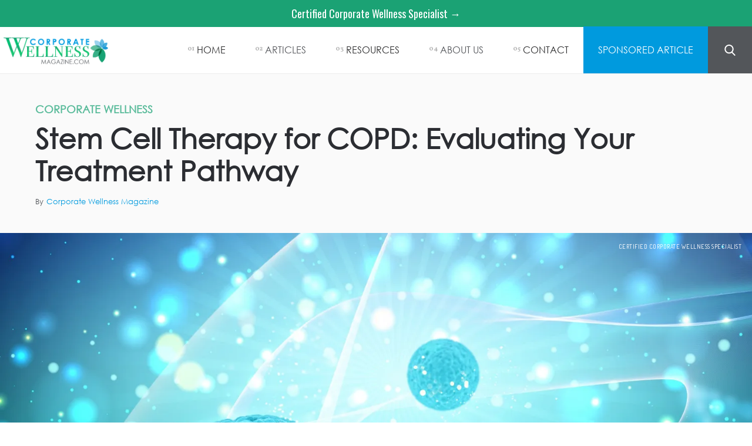

--- FILE ---
content_type: text/html; charset=utf-8
request_url: https://www.corporatewellnessmagazine.com/article/stem-cell-therapy-for-copd-evaluating-your-treatment-pathway
body_size: 12851
content:
<!DOCTYPE html><!-- Last Published: Wed Jan 28 2026 07:02:55 GMT+0000 (Coordinated Universal Time) --><html data-wf-domain="www.corporatewellnessmagazine.com" data-wf-page="60e8bc2ebab737dcb7a74bb5" data-wf-site="5bfd5ccdddc00c36e2f6945c" data-wf-collection="60e8bc2ebab737eac9a74be5" data-wf-item-slug="stem-cell-therapy-for-copd-evaluating-your-treatment-pathway"><head><meta charset="utf-8"/><title>Stem Cell Therapy for COPD: Evaluating Your Treatment Pathway | Corporate Wellness | Employee Well-Being</title><meta content="Dive into the intricacies of COPD and the therapeutic potential of stem cell therapy. Grasp the hurdles of this respiratory disease and gauge your suitability for this innovative treatment.COPD, Stem Cell Therapy, Treatment Candidacy, Respiratory Disorders, Regenerative Medicine, COPD Symptoms, Stem Cell Potential, Chronic Bronchitis, Therapeutic Innovations, Emphysema, Stem Cell Research, Pulmonary Rehabilitation, Medical Advancements, Cellular Therapy, COPD Management, Patient Evaluation, Lung Health, Treatment Prospects, Stem Cell Benefits, Breathing Difficulties, Innovative Respiratory Treatments, Airflow Limitation, Pulmonary Function, Bronchial Tubes.‍" name="description"/><meta content="Stem Cell Therapy for COPD: Evaluating Your Treatment Pathway" property="og:title"/><meta content="Dive into the intricacies of COPD and the therapeutic potential of stem cell therapy. Grasp the hurdles of this respiratory disease and gauge your suitability for this innovative treatment.COPD, Stem Cell Therapy, Treatment Candidacy, Respiratory Disorders, Regenerative Medicine, COPD Symptoms, Stem Cell Potential, Chronic Bronchitis, Therapeutic Innovations, Emphysema, Stem Cell Research, Pulmonary Rehabilitation, Medical Advancements, Cellular Therapy, COPD Management, Patient Evaluation, Lung Health, Treatment Prospects, Stem Cell Benefits, Breathing Difficulties, Innovative Respiratory Treatments, Airflow Limitation, Pulmonary Function, Bronchial Tubes.‍" property="og:description"/><meta content="https://cdn.prod.website-files.com/5bfd5ccdddc00c144ef694a4/651ad7dffed23a628578d6d4_Stem%20Cell%20Treatments.webp" property="og:image"/><meta content="Stem Cell Therapy for COPD: Evaluating Your Treatment Pathway" property="twitter:title"/><meta content="Dive into the intricacies of COPD and the therapeutic potential of stem cell therapy. Grasp the hurdles of this respiratory disease and gauge your suitability for this innovative treatment.COPD, Stem Cell Therapy, Treatment Candidacy, Respiratory Disorders, Regenerative Medicine, COPD Symptoms, Stem Cell Potential, Chronic Bronchitis, Therapeutic Innovations, Emphysema, Stem Cell Research, Pulmonary Rehabilitation, Medical Advancements, Cellular Therapy, COPD Management, Patient Evaluation, Lung Health, Treatment Prospects, Stem Cell Benefits, Breathing Difficulties, Innovative Respiratory Treatments, Airflow Limitation, Pulmonary Function, Bronchial Tubes.‍" property="twitter:description"/><meta content="https://cdn.prod.website-files.com/5bfd5ccdddc00c144ef694a4/651ad7dffed23a628578d6d4_Stem%20Cell%20Treatments.webp" property="twitter:image"/><meta property="og:type" content="website"/><meta content="summary_large_image" name="twitter:card"/><meta content="width=device-width, initial-scale=1" name="viewport"/><link href="https://cdn.prod.website-files.com/5bfd5ccdddc00c36e2f6945c/css/cwm-mag.shared.16e3ee4e1.css" rel="stylesheet" type="text/css" integrity="sha384-FuPuTh1dqXJ8UYYdIMFrF3nogf/c4RaVgqxl/yj95hCIszS/vKoUcZRaZFR/S+Xk" crossorigin="anonymous"/><link href="https://fonts.googleapis.com" rel="preconnect"/><link href="https://fonts.gstatic.com" rel="preconnect" crossorigin="anonymous"/><script src="https://ajax.googleapis.com/ajax/libs/webfont/1.6.26/webfont.js" type="text/javascript"></script><script type="text/javascript">WebFont.load({  google: {    families: ["Merriweather:300,300italic,400,400italic,700,700italic,900,900italic","Open Sans:300,300italic,400,400italic,600,600italic,700,700italic,800,800italic","Changa One:400,400italic","Great Vibes:400","Oswald:200,300,400,500,600,700","Vollkorn:400,400italic,700,700italic","Lato:100,100italic,300,300italic,400,400italic,700,700italic,900,900italic","Arvo:regular,italic,700,700italic","Dosis:200,300,regular,500,600,700,800"]  }});</script><script type="text/javascript">!function(o,c){var n=c.documentElement,t=" w-mod-";n.className+=t+"js",("ontouchstart"in o||o.DocumentTouch&&c instanceof DocumentTouch)&&(n.className+=t+"touch")}(window,document);</script><link href="https://cdn.prod.website-files.com/5bfd5ccdddc00c36e2f6945c/5c0552cffb1b8683a2b54779_CHWA_FAVICON-32px_20181130.png" rel="shortcut icon" type="image/x-icon"/><link href="https://cdn.prod.website-files.com/5bfd5ccdddc00c36e2f6945c/5c0552d290375e08cb534ff7_CHWA_WEB-ICON-256px_20181130.png" rel="apple-touch-icon"/><link href="rss.xml" rel="alternate" title="RSS Feed" type="application/rss+xml"/><script async='async' src='https://www.googletagservices.com/tag/js/gpt.js'></script>
<script src="https://www.googleoptimize.com/optimize.js?id=OPT-TLJTJGK"></script>
<script>
  var googletag = googletag || {};
  googletag.cmd = googletag.cmd || [];
</script>
<style>a.post-image-link {
    display: block !important;
}
  #st-2 .st-total {
    display: none !important;
}
</style>
<script>
  googletag.cmd.push(function() {
    googletag.defineSlot('/74212131/CorporateWellnessMagazine/CWM_ROS_ATF_1080', [1080, 90], 'div-gpt-ad-1551814984206-0').addService(googletag.pubads());
    googletag.defineSlot('/74212131/CorporateWellnessMagazine/CWM_ROS_ATF_728', [728, 90], 'div-gpt-ad-1492505671684-0').addService(googletag.pubads());
    googletag.defineSlot('/74212131/CorporateWellnessMagazine/CWM_ROS_ATF_300', [[336, 280], [300, 350], [300, 250]], 'div-gpt-ad-1492505671684-1').addService(googletag.pubads());
    googletag.defineSlot('/74212131/CorporateWellnessMagazine/CWM_ROS_BLY_300', [[336, 280], [300, 350], [300, 250]], 'div-gpt-ad-1492505671684-2').addService(googletag.pubads());
    googletag.defineSlot('/74212131/CorporateWellnessMagazine/CWM_ROS_BTF_1080', [1080, 90], 'div-gpt-ad-1551812467972-0').addService(googletag.pubads());
    googletag.defineSlot('/74212131/CorporateWellnessMagazine/CWM_ROS_BTF_300', [[300, 250], [336, 280]], 'div-gpt-ad-1492505671684-3').addService(googletag.pubads());
    googletag.defineSlot('/74212131/CorporateWellnessMagazine/CWM_ROS_BTF_728', [728, 90], 'div-gpt-ad-1551821284340-0').addService(googletag.pubads());
    googletag.defineSlot('/74212131/CorporateWellnessMagazine/CWM_ROS_Overlay', [1, 1], 'div-gpt-ad-1492505671684-5').addService(googletag.pubads());
    googletag.pubads().enableSingleRequest();
    googletag.pubads().collapseEmptyDivs();
    googletag.enableServices();
  });
</script>

<!-- Google Tag Manager -->
<script>(function(w,d,s,l,i){w[l]=w[l]||[];w[l].push({'gtm.start':
new Date().getTime(),event:'gtm.js'});var f=d.getElementsByTagName(s)[0],
j=d.createElement(s),dl=l!='dataLayer'?'&l='+l:'';j.async=true;j.src=
'https://www.googletagmanager.com/gtm.js?id='+i+dl;f.parentNode.insertBefore(j,f);
})(window,document,'script','dataLayer','GTM-WF63GZQ');</script>
<!-- End Google Tag Manager -->

<style>
  h1, h2, h3, h4, h5, h6 {
    font-family: Century Gothic, Century-Gothic, Apple Gothic, sans-serif;
}
</style>


<style>
.w-nav-overlay {
/*display: none !important;
height: 0px !important;*/
}
  .subscribe-details.dark-bg {
    font-family: century gothic;
    font-size: 12.5px;
}
</style>

<script async src="https://securepubads.g.doubleclick.net/tag/js/gpt.js"></script>
<script>
  window.googletag = window.googletag || {cmd: []};
  googletag.cmd.push(function() {
    googletag.defineSlot('/74212131/CWM-Sidebar-Position-1', [300, 250], 'div-gpt-ad-1578936904761-0').addService(googletag.pubads());
    googletag.pubads().enableSingleRequest();
    googletag.enableServices();
  });
</script>

<script async src="https://securepubads.g.doubleclick.net/tag/js/gpt.js"></script>
<script>
  window.googletag = window.googletag || {cmd: []};
  googletag.cmd.push(function() {
    googletag.defineSlot('/74212131/CWM-Sidebar-Position-2', [300, 250], 'div-gpt-ad-1578943940540-0').addService(googletag.pubads());
    googletag.pubads().enableSingleRequest();
    googletag.enableServices();
  });
</script>

<script async src="https://securepubads.g.doubleclick.net/tag/js/gpt.js"></script>
<script>
  window.googletag = window.googletag || {cmd: []};
  googletag.cmd.push(function() {
    googletag.defineSlot('/74212131/CWM-Leaderboard-Position-1', [1080, 90], 'div-gpt-ad-1578968691346-0').addService(googletag.pubads());
    googletag.pubads().enableSingleRequest();
    googletag.enableServices();
  });
</script>

<script async src="https://securepubads.g.doubleclick.net/tag/js/gpt.js"></script>
<script>
  window.googletag = window.googletag || {cmd: []};
  googletag.cmd.push(function() {
    googletag.defineSlot('/74212131/CWM-Leaderboard-Position-2', [728, 90], 'div-gpt-ad-1578964417370-0').addService(googletag.pubads());
    googletag.pubads().enableSingleRequest();
    googletag.enableServices();
  });
</script>

<script async src="https://pagead2.googlesyndication.com/pagead/js/adsbygoogle.js?client=ca-pub-6948905344991929"
     crossorigin="anonymous"></script>
<script>
     (adsbygoogle = window.adsbygoogle || []).push({});
</script>

<script async src="https://securepubads.g.doubleclick.net/tag/js/gpt.js"></script>
<script>
  window.googletag = window.googletag || {cmd: []};
  googletag.cmd.push(function() {
    googletag.defineSlot('/74212131/CWM_300x600_Ad_Homepage', [300, 600], 'div-gpt-ad-1669152779386-0').addService(googletag.pubads());
    googletag.pubads().enableSingleRequest();
    googletag.enableServices();
  });
</script>

<script async src="https://securepubads.g.doubleclick.net/tag/js/gpt.js"></script>
<script>
  window.googletag = window.googletag || {cmd: []};
  googletag.cmd.push(function() {
    googletag.defineSlot('/74212131/CWM_300x600_Ad_InnerPages', [300, 600], 'div-gpt-ad-1669154244875-0').addService(googletag.pubads());
    googletag.pubads().enableSingleRequest();
    googletag.enableServices();
  });
</script>

<script async src="https://securepubads.g.doubleclick.net/tag/js/gpt.js"></script>
<script>
  window.googletag = window.googletag || {cmd: []};
  googletag.cmd.push(function() {
    googletag.defineSlot('/74212131/CWM_300x600_Ad_Homepage', [300, 600], 'div-gpt-ad-1730819900539-0').addService(googletag.pubads());
    googletag.pubads().enableSingleRequest();
    googletag.enableServices();
  });
</script>
</head><body data-ix="show-on-load" class="body"><div class="mobile-navbar"><div class="navbar-controls"><div data-animation="over-right" class="sidebar-nav w-nav" data-easing2="ease" data-easing="ease" data-collapse="all" role="banner" data-no-scroll="1" data-duration="400" data-doc-height="1"><nav role="navigation" class="nav-menu-2 w-nav-menu"><div class="nav-menu-inner-2"><div class="div-block-5089"><a href="/" class="large-nav-link-2">Home</a><a href="/articles" class="large-nav-link-2">Articles</a><a href="/corporate-wellness-news" class="large-nav-link-2 small">Corporate Wellness News</a><a href="#" class="large-nav-link-2">Engage</a><a href="https://www.healthcarerevolution.com/" class="large-nav-link-2 small">Webinars &amp; Masterclasses</a><a href="https://www.healthcarerevolution.com/" class="large-nav-link-2 small">Healthcare Revolution</a><a href="https://www.corporatewellnesscertification.com/" class="large-nav-link-2 small">Certified Corporate Wellness Specialist</a><a href="/contact" class="nav__link color w-inline-block"><div class="nav-button__text white">CONTACT US</div></a><a data-w-id="b5a2c48e-b982-ae59-1870-746e4a5b993e" href="#" class="search-button-mobile w-inline-block"></a><a data-w-id="07bdd958-402c-e5c0-d97c-445f0db4cde0" href="#" class="search-button-2 home w-inline-block"></a></div><div class="nav-menu-bottom"><div class="w-layout-grid vertical-menu-grid"><a href="/about" class="w-inline-block"><h6 class="text-white hover-link">About</h6></a><a href="/editorial-guidelines" class="w-inline-block"><h6 class="text-white hover-link">Editorial Guidelines</h6></a></div><div class="social-links nav-menu-social-links"><a href="https://twitter.com/CorpWellnessMag" class="social-link nav-menu-social-link w-inline-block"><img src="https://cdn.prod.website-files.com/5bfd5ccdddc00c36e2f6945c/60e75ebf8e2f4764754a4fd2_twitter.svg" width="15" alt=""/></a><a href="https://www.facebook.com/wellnessassociation/" class="social-link nav-menu-social-link w-inline-block"><img src="https://cdn.prod.website-files.com/5bfd5ccdddc00c36e2f6945c/60ec86132da76ee31f7774e6_White%20facebook%20icon.svg" alt="" class="image-20"/></a><a href="https://www.linkedin.com/groups/2007987/" class="social-link nav-menu-social-link w-inline-block"><img src="https://cdn.prod.website-files.com/5bfd5ccdddc00c36e2f6945c/60e75ebf8e2f47dfbf4a4fd5_linkedin.svg" alt=""/></a></div></div></div></nav><div class="menu-button w-nav-button"><img src="https://cdn.prod.website-files.com/5bfd5ccdddc00c36e2f6945c/60ec86132da76e347d7774e5_Icon-Menu.svg" alt="" class="menu-button-image"/></div><div class="search-panel-mobile"><a data-w-id="d465326f-0813-61a2-0a5c-2e0ddbf474c9" href="#" class="link-block-22 mobile w-inline-block"><div>X</div></a><form action="/search" class="search-2 w-form"><label for="search" class="field-label-2">Search for Articles</label><input class="search-input-2 w-input" maxlength="256" name="query" placeholder="Search…" type="search" id="search-2" required=""/><input type="submit" class="search-button-3 w-button" value="Enter"/></form></div></div><img src="https://cdn.prod.website-files.com/5bfd5ccdddc00c36e2f6945c/60ec86132da76eaea97774e4_Icon-Cross.svg" alt="" class="nav-close-cross"/></div></div><div id="up" class="up"></div><div data-collapse="medium" data-animation="default" data-duration="400" data-doc-height="1" data-easing="ease" data-easing2="ease" role="banner" class="nav-wrapper w-nav"><a href="https://www.corporatewellnesscertification.com/?utm_campaign=New-2022-CCWS&amp;utm_medium=Top-Bar&amp;utm_source=CWM" target="_blank" class="top-bar-link-3">Certified Corporate Wellness Specialist →</a><div class="nav__container"><a href="/" class="logo-2 w-inline-block"><img src="https://cdn.prod.website-files.com/5bfd5ccdddc00c36e2f6945c/5c0aa4ff52269eb981519eed_CHWA_CWM-NEW-LOGO_20181207_VF.png" width="190" sizes="190px" alt="" srcset="https://cdn.prod.website-files.com/5bfd5ccdddc00c36e2f6945c/5c0aa4ff52269eb981519eed_CHWA_CWM-NEW-LOGO_20181207_VF-p-800.png 800w, https://cdn.prod.website-files.com/5bfd5ccdddc00c36e2f6945c/5c0aa4ff52269eb981519eed_CHWA_CWM-NEW-LOGO_20181207_VF.png 1247w" class="image-logo nav-logo"/></a><nav role="navigation" class="nav__buttons-wrapper w-nav-menu"><a href="/" class="nav__link w-inline-block"><div class="nav__link__number">01</div><div class="nav-button__text">Home</div></a><div data-w-id="5b748e02-1305-64bf-943b-f0e1539d8af0" class="nav__link"><div class="nav__link__number">02</div><div class="nav-button__text"><a href="/all-posts">ARTICLES</a></div><a href="/all-posts" class="nav-button__bg w-inline-block"></a><div class="nav__dropdown"><div class="dropdown__container w-container"><a data-w-id="5b748e02-1305-64bf-943b-f0e1539d8af8" href="/all-posts" class="dropdown__link w-inline-block"><div class="nav__link__number">2.1</div><div class="dropdown__link__text">RECENT</div></a><div class="dropdown__link-divider"></div><a data-w-id="5b748e02-1305-64bf-943b-f0e1539d8afe" href="/categories" class="dropdown__link w-inline-block"><div class="nav__link__number">2.2</div><div class="dropdown__link__text">CATEGORIES</div></a><div class="dropdown__link-divider"></div><a data-w-id="2763cf30-32c7-0968-52d7-74026b8f2c8e" href="/corporate-wellness-news" class="dropdown__link w-inline-block"><div class="nav__link__number">2.3</div><div class="dropdown__link__text">Corporate wellness news</div></a><div class="dropdown__link-divider"></div><a data-w-id="5b748e02-1305-64bf-943b-f0e1539d8b04" href="https://www.healthcarerevolution.com/moonshots" target="_blank" class="dropdown__link w-inline-block"><div class="nav__link__number">2.4</div><div class="dropdown__link__text">2025 Moonshots</div></a></div></div></div><div data-w-id="5b748e02-1305-64bf-943b-f0e1539d8b0f" class="nav__link"><div class="nav__link__number">03</div><div class="nav-button__text">RESOURCES</div><div class="nav-button__bg"></div><div class="nav__dropdown"><div class="dropdown__container w-container"><a data-w-id="5b748e02-1305-64bf-943b-f0e1539d8b17" href="https://www.healthcarerevolution.com" class="dropdown__link w-inline-block"><div class="nav__link__number">3.1</div><div class="dropdown__link__text">WEBINARS &amp;<br/>MASTERCLASSES</div></a><div class="dropdown__link-divider"></div><a data-w-id="5b748e02-1305-64bf-943b-f0e1539d8b1d" href="https://www.healthcarerevolution.com/" class="dropdown__link w-inline-block"><div class="nav__link__number">3.2</div><div class="dropdown__link__text">HEALTHCARE REVOLUTION</div></a><div class="dropdown__link-divider"></div><a data-w-id="5b748e02-1305-64bf-943b-f0e1539d8b23" href="https://www.corporatewellnesscertification.com/" class="dropdown__link w-inline-block"><div class="nav__link__number">3.3</div><div class="dropdown__link__text">CERTIFIED corporate wellness SPECIALIST®</div></a></div></div></div><div data-w-id="df79b587-eaa4-80e5-5c16-f1d52c85ca54" class="nav__link"><div class="nav__link__number">04</div><div class="nav-button__text"><a href="/about">ABOUT US</a></div><a href="/about" class="nav-button__bg w-inline-block"></a><div class="nav__dropdown"><div class="dropdown__container"><a data-w-id="df79b587-eaa4-80e5-5c16-f1d52c85ca5c" href="/about" class="dropdown__link w-inline-block"><div class="nav__link__number">4.1</div><div class="dropdown__link__text">About Us</div></a><div class="dropdown__link-divider"></div><a data-w-id="df79b587-eaa4-80e5-5c16-f1d52c85ca64" href="https://www.globalhealthcareresources.com/" class="dropdown__link w-inline-block"><div class="nav__link__number">4.2</div><div class="dropdown__link__text">GLOBAL HEALTHCARE RESOURCES</div></a><div class="dropdown__link-divider"></div><a data-w-id="df79b587-eaa4-80e5-5c16-f1d52c85ca6c" href="https://www.wellnessassociation.com/" class="dropdown__link w-inline-block"><div class="nav__link__number">4.3</div><div class="dropdown__link__text">CORPORATE HEALTH &amp; WELLNESS ASSOCIATION</div></a></div></div></div><a href="/contact" class="nav__link w-inline-block"><div class="nav__link__number">05</div><div class="nav-button__text">contact</div></a><a href="/sponsored-articles" class="nav__link color w-inline-block"><div class="nav-button__text white">SPONSORED ARTICLE</div></a><a data-w-id="39594c66-9177-19fd-f7f2-0d12f07e79b1" href="#" class="search-button-2 home w-inline-block"></a></nav><div class="vertical-flex hide"><a href="https://www.healthcarerevolution.com/masterclass/the-post-pandemic-workplace-hybrid-work-strategies-and-corporate-culture?utm_campaign=BurnAlong_Masterclass&amp;utm_medium=Hero&amp;utm_source=CWM_Website" class="button-6 dark w-button">Employer Pop Quiz→</a><div class="fine-print-text nav">How does your organization score for health &amp; safety? Take the 5-min. quiz and find out!</div></div><div class="nav__mobile-button w-nav-button"><div data-w-id="5b748e02-1305-64bf-943b-f0e1539d8b2e" class="burger-btn-wrapper"><div data-w-id="5b748e02-1305-64bf-943b-f0e1539d8b2f" class="burger-line"></div><div data-w-id="5b748e02-1305-64bf-943b-f0e1539d8b30" class="burger-line"></div><div data-w-id="5b748e02-1305-64bf-943b-f0e1539d8b31" class="burger-line"></div></div></div></div><div class="div-block-5077"><div class="navigation-bar"><div data-w-id="550e07be-83da-66e6-65fd-6a33a11c57e9" class="search-form-wrapper"><form action="/search" class="search-form w-form"><input class="search-input w-input" maxlength="256" name="query" placeholder="Search…" type="search" id="search" required=""/><input type="submit" class="search-button w-button" value="Search"/></form></div></div></div><div class="search-panel"><a data-w-id="d3bd05e2-c1a4-416a-3b7e-d8678280e0b4" href="#" class="link-block-22 w-inline-block"><div>X</div></a><form action="/search" class="search-2 w-form"><label for="search" class="field-label-2">Search for Articles</label><input class="search-input-2 w-input" maxlength="256" name="query" placeholder="Search…" type="search" id="search-2" required=""/><input type="submit" class="search-button-3 w-button" value="Enter"/></form></div></div><div id="myBar" class="progress-line"></div><div class="post-details top"><a href="#" class="w-inline-block"><h5 class="category-preview article-page">Corporate Wellness</h5></a><h1 class="big">Stem Cell Therapy for COPD: Evaluating Your Treatment Pathway</h1><div class="author-1-article-block"><img height="50" width="50" alt="" src="" class="author-picture w-dyn-bind-empty"/><div class="author-text-wrapper"><div class="details-text">By</div><a href="/author/corporate-wellness-magazine-2" class="details-text-link less-right-border">Corporate Wellness Magazine</a><div class="details-text author-comma w-condition-invisible">,</div><div class="details-text author-title w-condition-invisible w-dyn-bind-empty"></div><div class="details-text w-condition-invisible"><div class="details-text author-title padding w-condition-invisible">at</div></div><div class="details-text author-company w-condition-invisible w-dyn-bind-empty"></div></div></div></div><div class="main-image-box"><a href="/tag/certified-corporate-wellness-specialist" class="tag">Certified Corporate Wellness Specialist</a><img alt="" src="https://cdn.prod.website-files.com/5bfd5ccdddc00c144ef694a4/651ad7dffed23a628578d6d4_Stem%20Cell%20Treatments.webp" sizes="100vw" srcset="https://cdn.prod.website-files.com/5bfd5ccdddc00c144ef694a4/651ad7dffed23a628578d6d4_Stem%20Cell%20Treatments-p-500.webp 500w, https://cdn.prod.website-files.com/5bfd5ccdddc00c144ef694a4/651ad7dffed23a628578d6d4_Stem%20Cell%20Treatments-p-800.webp 800w, https://cdn.prod.website-files.com/5bfd5ccdddc00c144ef694a4/651ad7dffed23a628578d6d4_Stem%20Cell%20Treatments-p-1080.webp 1080w, https://cdn.prod.website-files.com/5bfd5ccdddc00c144ef694a4/651ad7dffed23a628578d6d4_Stem%20Cell%20Treatments.webp 1500w" class="main-image"/></div><div class="gha-banner"><a href="https://www.medicaltourismassociation.com/contact-us-corporate-wellness" target="_blank" class="w-inline-block"><img src="https://cdn.prod.website-files.com/5bfd5ccdddc00c36e2f6945c/65df475bc1908c330c1cbd92_CWM%20Medical%20Tourism%20Ad.webp" loading="lazy" sizes="(max-width: 1200px) 100vw, 1200px" srcset="https://cdn.prod.website-files.com/5bfd5ccdddc00c36e2f6945c/65df475bc1908c330c1cbd92_CWM%20Medical%20Tourism%20Ad-p-500.webp 500w, https://cdn.prod.website-files.com/5bfd5ccdddc00c36e2f6945c/65df475bc1908c330c1cbd92_CWM%20Medical%20Tourism%20Ad-p-800.webp 800w, https://cdn.prod.website-files.com/5bfd5ccdddc00c36e2f6945c/65df475bc1908c330c1cbd92_CWM%20Medical%20Tourism%20Ad-p-1080.webp 1080w, https://cdn.prod.website-files.com/5bfd5ccdddc00c36e2f6945c/65df475bc1908c330c1cbd92_CWM%20Medical%20Tourism%20Ad.webp 1200w" alt=""/></a></div><div class="gha-banner mobile"><a href="https://www.medicaltourismassociation.com/contact-us-corporate-wellness" target="_blank" class="w-inline-block"><img src="https://cdn.prod.website-files.com/5bfd5ccdddc00c36e2f6945c/65e09efb4aeced2009e8fedd_Employee%20Benefit.webp" loading="lazy" sizes="(max-width: 600px) 100vw, 600px" srcset="https://cdn.prod.website-files.com/5bfd5ccdddc00c36e2f6945c/65e09efb4aeced2009e8fedd_Employee%20Benefit-p-500.webp 500w, https://cdn.prod.website-files.com/5bfd5ccdddc00c36e2f6945c/65e09efb4aeced2009e8fedd_Employee%20Benefit.webp 600w" alt=""/></a></div><div class="post-content-2"><div class="w-layout-grid article-grid"><div class="article-author-aside"><div class="author-3 small-text"><div class="author-1-article-block"><img height="50" width="50" alt="" src="" class="author-picture w-dyn-bind-empty"/><div class="author-text-wrapper"><div class="details-text">By</div><a href="/author/corporate-wellness-magazine-2" class="details-text-link less-right-border">Corporate Wellness Magazine</a><div class="details-text author-comma w-condition-invisible">,</div><div class="details-text author-title w-condition-invisible w-dyn-bind-empty"></div><div class="details-text w-condition-invisible"><div class="details-text author-title padding w-condition-invisible">at</div></div><div class="details-text author-company w-condition-invisible w-dyn-bind-empty"></div></div></div></div><div class="social-links article-author-social-links"><a href="#" class="social-link round w-inline-block w-condition-invisible"><img src="https://cdn.prod.website-files.com/5bfd5ccdddc00c36e2f6945c/60e88ff2b2736b4c7ecfac00_linkedin.svg" width="15" alt="" class="social-icon-small no-margin"/></a><a href="#" class="social-link round w-inline-block w-condition-invisible"><img src="https://cdn.prod.website-files.com/5bfd5ccdddc00c36e2f6945c/60e88ff2b2736b670bcfabff_facebook.svg" width="15" alt="" class="social-icon-small no-margin"/></a><a href="#" class="social-link round w-inline-block w-condition-invisible"><img src="https://cdn.prod.website-files.com/5bfd5ccdddc00c36e2f6945c/60e88ff2b2736ba30fcfac01_twitter.svg" width="15" alt="" class="social-icon-small no-margin"/></a></div><div class="custom-ad-ccws"><a href="https://www.healthcarerevolution.com/breaking-barriers-how-employers-are-saving-lives-and-millions-with-global-centers-of-excellence?utm_campaign=NEW_2022_CCWS&amp;utm_medium=Homepage_Banner_Ad&amp;utm_source=CWM" target="_blank" class="ccws-link w-inline-block"><img src="https://cdn.prod.website-files.com/5bfd5ccdddc00c36e2f6945c/6890d76f90ca52a573018ebd_HREV%20Better%20by%20MTA%20Webinar%20Ad%20copy.avif" loading="lazy" alt="" class="custom-ad-ccws"/></a></div><div class="custom-ad-ccws padding"><div id="w-node-_978b233f-f9c1-3e7a-56ae-cb70a4948eba-b7a74bb5" class="cwm-dfp-300x600-inner w-embed w-script"><!-- /74212131/CWM_300x600_Ad_InnerPages -->
<div id='div-gpt-ad-1669154244875-0' style='min-width: 300px; min-height: 600px;'>
  <script>
    googletag.cmd.push(function() { googletag.display('div-gpt-ad-1669154244875-0'); });
  </script>
</div></div></div><div class="custom-ad-ccws"><a href="/contact-leads-generation" class="ccws-link w-inline-block"><img src="https://cdn.prod.website-files.com/5bfd5ccdddc00c36e2f6945c/6491abc4de25cb720994c1d5_CWM%20LEADS%20BANNER.webp" loading="lazy" alt="" class="custom-ad-ccws"/></a></div><div class="custom-ad-ccws"><a href="https://www.corporatewellnesscertification.com/?utm_campaign=NEW_2022_CCWS&amp;utm_medium=Inner_Page_Banner_Ad&amp;utm_source=CWM" target="_blank" class="ccws-link w-inline-block"><img src="https://cdn.prod.website-files.com/5bfd5ccdddc00c36e2f6945c/645111071707e544e9890fee_CCWS_CUSTOM-AD-SIZE_V2.webp" loading="lazy" alt="" class="custom-ad-ccws"/></a></div><div><a href="https://www.healthcarerevolution.com/masterclass/certified-corporate-wellness-specialist-ccws-is-it-for-me-3?utm_source=CWM&amp;utm_medium=ROS" target="_blank" class="w-inline-block"><img src="https://cdn.prod.website-files.com/5bfd5ccdddc00c36e2f6945c/64edef2a469529fd0e22ec5a_HREV%20CCWS%20September%20Banner.webp" loading="lazy" sizes="(max-width: 600px) 100vw, 600px" srcset="https://cdn.prod.website-files.com/5bfd5ccdddc00c36e2f6945c/64edef2a469529fd0e22ec5a_HREV%20CCWS%20September%20Banner-p-500.webp 500w, https://cdn.prod.website-files.com/5bfd5ccdddc00c36e2f6945c/64edef2a469529fd0e22ec5a_HREV%20CCWS%20September%20Banner.webp 600w" alt=""/></a></div></div><div class="article-container"><div class="article w-richtext"><h1><strong>Stem Cell Therapy for COPD: Evaluating Your Treatment Pathway</strong></h1><p>Chronic Obstructive Pulmonary Disease (COPD) is a progressive lung disease that encompasses conditions like chronic bronchitis and emphysema. It&#x27;s characterized by increasing breathlessness and can significantly affect the quality of life. Amid the prevalent treatments like bronchodilators and corticosteroids, stem cell therapy emerges as a beacon of hope. The crucial question arises: are you a suitable candidate for this avant-garde treatment?</p><h2><strong>Deciphering COPD</strong></h2><p>At the crux of COPD lies the persistent obstruction of airflow from the lungs. This results from long-term exposure to irritating gases, primarily from cigarette smoke. The lungs&#x27; airways get inflamed and over time, lose their elasticity and get clogged with thick mucus. This leads to symptoms like shortness of breath, wheezing, chronic cough, and frequent respiratory infections.</p><h2><strong>The Transformative Role of Stem Cell Therapy in COPD</strong></h2><p>Stem cells, due to their regenerative properties, present multiple potential benefits:</p><ol role="list"><li><strong>Lung Tissue Restoration</strong>: Stem cells have the potential to regenerate damaged lung tissue, thereby enhancing pulmonary function.</li><li><strong>Anti-inflammatory Actions</strong>: Stem cells might help in reducing the chronic inflammation seen in COPD, slowing disease progression.</li><li><strong>Immune Modulation</strong>: By modulating the immune system&#x27;s response, stem cells could reduce exacerbations and improve the patient&#x27;s overall condition.</li></ol><h2><strong>Gauging Your Suitability for Stem Cell Therapy</strong></h2><p>Determining one&#x27;s alignment with stem cell therapy for COPD involves several critical considerations:</p><ol role="list"><li><strong>Severity of COPD</strong>: Those with advanced stages of COPD, where conventional treatments fail to provide relief, might benefit the most.</li><li><strong>Co-existing Health Conditions</strong>: Overall health, especially heart health, can influence the potential benefits and risks of stem cell therapy.</li><li><strong>Prior Treatments</strong>: The effectiveness of previous treatments can guide the decision for stem cell therapy.</li><li><strong>Knowledge Base</strong>: Given the investigational nature of stem cell therapy for COPD, it&#x27;s vital for patients to be well-informed about potential outcomes, both positive and negative.</li></ol><p>Engage in detailed discussions with pulmonologists and stem cell therapy experts to ascertain a holistic understanding and evaluation.</p><p>COPD, with its progressive nature and potential to severely hamper daily activities, demands cutting-edge therapeutic interventions. Stem cell therapy, wielding the potential for pulmonary tissue regeneration and anti-inflammatory actions, stands promising. Given the intricate nature of COPD, individualized assessments are integral, ensuring that potential therapeutic choices align with the patient&#x27;s unique health profile.</p><p>Intrigued by the regenerative possibilities of stem cell therapy for COPD? Enhance your understanding, stay updated with the latest discoveries, and navigate your therapeutic options by visiting <a href="http://www.stemcellcouncil.com/">www.stemcellcouncil.com</a>. For those contemplating this groundbreaking treatment for COPD, initiate your personalized therapeutic voyage by procuring a detailed quote at <a href="http://www.stemcellcouncil.com/free-quote">www.stemcellcouncil.com/free-quote</a>. Breathe easier with the future of COPD management.</p></div><a href="https://www.corporatewellnesscertification.com/?utm_campaign=EndOfArticle-Link&amp;utm_medium=Article&amp;utm_source=CWM" target="_blank" class="green">Learn about how you can become a Certified Corporate Wellness Specialist→</a><link rel="prefetch" href="https://www.corporatewellnesscertification.com/?utm_campaign=EndOfArticle-Link&amp;utm_medium=Article&amp;utm_source=CWM"/><div class="article-tags hide"><div class="w-dyn-list"><div role="list" class="tag-list w-dyn-items"><div role="listitem" class="w-dyn-item"></div><div role="listitem" class="w-dyn-item"></div><div role="listitem" class="w-dyn-item"></div><div role="listitem" class="w-dyn-item"></div><div role="listitem" class="w-dyn-item"></div><div role="listitem" class="w-dyn-item"></div><div role="listitem" class="w-dyn-item"></div><div role="listitem" class="w-dyn-item"></div><div role="listitem" class="w-dyn-item"></div><div role="listitem" class="w-dyn-item"></div><div role="listitem" class="w-dyn-item"></div><div role="listitem" class="w-dyn-item"></div><div role="listitem" class="w-dyn-item"></div><div role="listitem" class="w-dyn-item"></div><div role="listitem" class="w-dyn-item"></div><div role="listitem" class="w-dyn-item"></div><div role="listitem" class="w-dyn-item"></div><div role="listitem" class="w-dyn-item"></div><div role="listitem" class="w-dyn-item"></div><div role="listitem" class="w-dyn-item"></div><div role="listitem" class="w-dyn-item"></div><div role="listitem" class="w-dyn-item"></div><div role="listitem" class="w-dyn-item"></div><div role="listitem" class="w-dyn-item"></div><div role="listitem" class="w-dyn-item"></div><div role="listitem" class="w-dyn-item"></div><div role="listitem" class="w-dyn-item"></div><div role="listitem" class="w-dyn-item"></div><div role="listitem" class="w-dyn-item"></div><div role="listitem" class="w-dyn-item"></div><div role="listitem" class="w-dyn-item"></div><div role="listitem" class="w-dyn-item"></div><div role="listitem" class="w-dyn-item"></div><div role="listitem" class="w-dyn-item"></div><div role="listitem" class="w-dyn-item"></div><div role="listitem" class="w-dyn-item"></div><div role="listitem" class="w-dyn-item"></div><div role="listitem" class="w-dyn-item"></div><div role="listitem" class="w-dyn-item"></div><div role="listitem" class="w-dyn-item"></div><div role="listitem" class="w-dyn-item"></div><div role="listitem" class="w-dyn-item"></div><div role="listitem" class="w-dyn-item"></div><div role="listitem" class="w-dyn-item"></div><div role="listitem" class="w-dyn-item"></div><div role="listitem" class="w-dyn-item"></div><div role="listitem" class="w-dyn-item"></div><div role="listitem" class="w-dyn-item"></div><div role="listitem" class="w-dyn-item"></div><div role="listitem" class="w-dyn-item"></div><div role="listitem" class="w-dyn-item"></div><div role="listitem" class="w-dyn-item"></div><div role="listitem" class="w-dyn-item"></div><div role="listitem" class="w-dyn-item"></div><div role="listitem" class="w-dyn-item"></div><div role="listitem" class="w-dyn-item"></div><div role="listitem" class="w-dyn-item"></div><div role="listitem" class="w-dyn-item"></div><div role="listitem" class="w-dyn-item"></div><div role="listitem" class="w-dyn-item"></div><div role="listitem" class="w-dyn-item"></div><div role="listitem" class="w-dyn-item"></div><div role="listitem" class="w-dyn-item"></div><div role="listitem" class="w-dyn-item"></div><div role="listitem" class="w-dyn-item"></div><div role="listitem" class="w-dyn-item"></div><div role="listitem" class="w-dyn-item"></div><div role="listitem" class="w-dyn-item"></div><div role="listitem" class="w-dyn-item"></div><div role="listitem" class="w-dyn-item"></div><div role="listitem" class="w-dyn-item"></div><div role="listitem" class="w-dyn-item"></div><div role="listitem" class="w-dyn-item"></div><div role="listitem" class="w-dyn-item"></div><div role="listitem" class="w-dyn-item"></div><div role="listitem" class="w-dyn-item"></div><div role="listitem" class="w-dyn-item"></div><div role="listitem" class="w-dyn-item"></div><div role="listitem" class="w-dyn-item"></div><div role="listitem" class="w-dyn-item"></div><div role="listitem" class="w-dyn-item"></div><div role="listitem" class="w-dyn-item"></div><div role="listitem" class="w-dyn-item"></div><div role="listitem" class="w-dyn-item"></div><div role="listitem" class="w-dyn-item"></div><div role="listitem" class="w-dyn-item"></div><div role="listitem" class="w-dyn-item"></div><div role="listitem" class="w-dyn-item"></div><div role="listitem" class="w-dyn-item"></div><div role="listitem" class="w-dyn-item"></div><div role="listitem" class="w-dyn-item"></div><div role="listitem" class="w-dyn-item"></div><div role="listitem" class="w-dyn-item"></div><div role="listitem" class="w-dyn-item"></div><div role="listitem" class="w-dyn-item"></div><div role="listitem" class="w-dyn-item"></div><div role="listitem" class="w-dyn-item"></div><div role="listitem" class="w-dyn-item"></div><div role="listitem" class="w-dyn-item"></div><div role="listitem" class="w-dyn-item"></div></div></div><div class="article-author-section"></div></div></div><div class="article-related-sidebar"><div class="sidebar-title"><a href="https://www.medicaltourism.com/conference/global-medical-tourism-summit" target="_blank" class="red-cta hide">Register for the Global Medical Tourism Summit | February 24-25, 2025 | Florida U.S.</a><div class="uppercase-text-3 muted">related articles</div></div><div class="w-dyn-list"><div role="list" class="sidebar-post-grid w-dyn-items"><div role="listitem" class="w-dyn-item"><a href="/article/the-role-of-rest-in-sustainable-high-performance" class="w-inline-block"><h3 class="article-preview-heading small">The Role of Rest in Sustainable High Performance</h3></a></div><div role="listitem" class="w-dyn-item"><a href="/article/mental-health-risks-in-high-speed-innovation-cultures" class="w-inline-block"><h3 class="article-preview-heading small">Mental Health Risks in High-Speed Innovation Cultures</h3></a></div><div role="listitem" class="w-dyn-item"><a href="/article/wellness-implications-of-constant-skill-reskilling" class="w-inline-block"><h3 class="article-preview-heading small">Wellness Implications of Constant Skill Reskilling</h3></a></div><div role="listitem" class="w-dyn-item"><a href="/article/preparing-employees-for-longer-working-lives" class="w-inline-block"><h3 class="article-preview-heading small">Preparing Employees for Longer Working Lives</h3></a></div><div role="listitem" class="w-dyn-item"><a href="/article/the-health-impact-of-career-portfolio-models" class="w-inline-block"><h3 class="article-preview-heading small">The Health Impact of Career Portfolio Models</h3></a></div></div></div></div></div></div><div class="main-container-2 related-articles more-margin"><div class="bordered-title-2"><h2 class="bordered-title-heading-3">Featured Reading</h2></div><div class="w-dyn-list"><div role="list" class="grid-thirds w-dyn-items"><div role="listitem" class="w-dyn-item"><div class="grid-post"><a style="background-image:url(&quot;https://cdn.prod.website-files.com/5bfd5ccdddc00c144ef694a4/663c7a1f03dfa83ad8d13a22_Corproate%20Wellness%20Magazine%20CWM.webp&quot;)" href="/article/medical-travel-growth-in-south-korea-and-strategies-for-the-future" class="post-thumbnail-link-block w-inline-block"><div class="video-play-icon centered-icon w-condition-invisible"><img src="https://cdn.prod.website-files.com/5bfd5ccdddc00c36e2f6945c/60e893179bc496b91630af9e_Icon-Play.svg" alt=""/></div></a><div class="post-preview-title no-margin-top no-margin-btm"><a href="#" class="link-block-4 w-inline-block"><div class="uppercase-text-4">Business of Well-being</div></a><a href="#" class="post-link-block w-inline-block"><h3 class="article-preview-heading">Medical Travel Growth in South Korea and Strategies for the Future</h3><div class="author-block-2"><div class="small-text">by </div><div class="small-text">Korea Tourism Organization</div><div class="small-text padded w-condition-invisible">at</div><div class="small-text company w-dyn-bind-empty"></div></div></a></div></div></div><div role="listitem" class="w-dyn-item"><div class="grid-post"><a style="background-image:url(&quot;https://cdn.prod.website-files.com/5bfd5ccdddc00c144ef694a4/663c7a1f03dfa83ad8d13a22_Corproate%20Wellness%20Magazine%20CWM.webp&quot;)" href="/article/how-fertility-benefits-can-support-your-diversity-inclusion-efforts" class="post-thumbnail-link-block w-inline-block"><div class="video-play-icon centered-icon w-condition-invisible"><img src="https://cdn.prod.website-files.com/5bfd5ccdddc00c36e2f6945c/60e893179bc496b91630af9e_Icon-Play.svg" alt=""/></div></a><div class="post-preview-title no-margin-top no-margin-btm"><a href="#" class="link-block-4 w-inline-block"><div class="uppercase-text-4">Business of Well-being</div></a><a href="#" class="post-link-block w-inline-block"><h3 class="article-preview-heading">How Fertility Benefits can Support your Diversity &amp; Inclusion Efforts</h3><div class="author-block-2"><div class="small-text">by </div><div class="small-text">Juli Insinger</div><div class="small-text padded">at</div><div class="small-text company">Carrot Fertility</div></div></a></div></div></div><div role="listitem" class="w-dyn-item"><div class="grid-post"><a style="background-image:url(&quot;https://cdn.prod.website-files.com/5bfd5ccdddc00c144ef694a4/663c7a1f03dfa83ad8d13a22_Corproate%20Wellness%20Magazine%20CWM.webp&quot;)" href="/article/global-healthcare-accreditation-gha-launches-gha-for-business-and-issues-organizational-resiliency-guidelines-amidst-omicron-and-emerging-variants" class="post-thumbnail-link-block w-inline-block"><div class="video-play-icon centered-icon w-condition-invisible"><img src="https://cdn.prod.website-files.com/5bfd5ccdddc00c36e2f6945c/60e893179bc496b91630af9e_Icon-Play.svg" alt=""/></div></a><div class="post-preview-title no-margin-top no-margin-btm"><a href="#" class="link-block-4 w-inline-block"><div class="uppercase-text-4">Business of Well-being</div></a><a href="#" class="post-link-block w-inline-block"><h3 class="article-preview-heading">Global Healthcare Accreditation (GHA) Launches GHA For Business and Issues Organizational Resiliency Guidelines Amidst Omicron and Emerging Variants</h3><div class="author-block-2"><div class="small-text">by </div><div class="small-text">Corporate Wellness Magazine</div><div class="small-text padded w-condition-invisible">at</div><div class="small-text company w-dyn-bind-empty"></div></div></a></div></div></div></div></div></div><div class="footer-section"><div class="footer-container"><div class="main-container-2"><div class="subscribe-container justify-content-center"><div class="section-title"><h2 class="bordered-title-heading-3 white big">Subscribe</h2><div>Join up to 50,000 human resources executives, benefits directors, wellness directors, and other corporate wellness stakeholders.</div></div><div class="form-block w-form"><form id="wf-form-Subscribe-Form" name="wf-form-Subscribe-Form" data-name="Subscribe Form" method="get" class="hidden-form" data-wf-page-id="60e8bc2ebab737dcb7a74bb5" data-wf-element-id="552e37d2-746c-3fd5-976f-ac60537b65eb"><input class="outline-form-input w-input" maxlength="256" name="Email-Address-2" data-name="Email Address 2" placeholder="Email Address" type="email" id="Email-Address-2" required=""/><input type="submit" data-wait="Please wait..." class="button-8 large outline-white w-button" value="Submit"/></form><div class="form-success w-form-done"><div>Thank you! Your submission has been received!</div></div><div class="form-error w-form-fail"><div>Oops! Something went wrong while submitting the form.</div></div></div><div class="html-embed-6 w-embed w-script"><script charset="utf-8" type="text/javascript" src="//js.hsforms.net/forms/shell.js"></script>
<script>
  hbspt.forms.create({
	portalId: "5387932",
	formId: "f12a8c52-6f4d-42c9-bc88-2a816c9dec42"
});
</script></div><div class="fine-print-text form-disclaimer">Subscribe to our list for new content, industry news and insights, events, and more! You can unsubscribe at any time.</div><div class="social-wrapper container-3col"><a href="https://www.facebook.com/wellnessassociation/" target="_blank" class="w-inline-block"><div class="social-icon"></div></a><a href="https://twitter.com/CorpWellnessMag" target="_blank" class="w-inline-block"><div class="social-icon"></div></a><a href="https://www.linkedin.com/groups/2007987/" target="_blank" class="w-inline-block"><div class="social-icon"></div></a></div></div></div></div><div class="main-container footer"><div class="justify-content-center"><div class="footer-categories"><a href="/category/stress-resilience" class="navbar-link text-white footer">Stress &amp; Resilience</a><a href="/category/technology-wearables" class="navbar-link text-white footer">Wearables &amp; Tech</a><a href="/category/covid-19-corporate-wellness" class="navbar-link text-white footer">COVID-19 &amp; Corporate Wellness</a><a href="/category/mental-behavioral-health" class="navbar-link text-white footer">Behavioral Health</a><a href="/category/financial-wellness" class="navbar-link text-white footer">Financial Wellness</a><a href="/categories" class="navbar-link text-white footer">More Categories</a><div class="footer-categories single"></div></div><div class="footer-links"><a href="/about" class="small-text-2 footer-link">About</a><a href="/contact" class="small-text-2 footer-link">Contact</a><a href="/all-posts" class="small-text-2 footer-link">Articles</a></div><div class="content-wrapper w-container"><div class="flex-wrapper footer-notice"><div class="footer-nav"><a href="https://www.globalhealthcareresources.com/privacy-policy" class="footer-link">Privacy Policy</a><div class="vertical-line"></div><a href="https://www.globalhealthcareresources.com/cookie-policy" class="footer-link">Cookie Policy</a></div><div class="footer-notice-text-block">Copyright © <span id="copyright_year">2019</span> </div><div class="footer-notice-text-block"><a href="https://www.globalhealthcareresources.com/?utm_source=CWM&amp;utm_medium=footer" target="_blank" class="link white">Powered by Global Healthcare Resources</a></div></div></div></div></div></div><script src="https://d3e54v103j8qbb.cloudfront.net/js/jquery-3.5.1.min.dc5e7f18c8.js?site=5bfd5ccdddc00c36e2f6945c" type="text/javascript" integrity="sha256-9/aliU8dGd2tb6OSsuzixeV4y/faTqgFtohetphbbj0=" crossorigin="anonymous"></script><script src="https://cdn.prod.website-files.com/5bfd5ccdddc00c36e2f6945c/js/cwm-mag.schunk.36b8fb49256177c8.js" type="text/javascript" integrity="sha384-4abIlA5/v7XaW1HMXKBgnUuhnjBYJ/Z9C1OSg4OhmVw9O3QeHJ/qJqFBERCDPv7G" crossorigin="anonymous"></script><script src="https://cdn.prod.website-files.com/5bfd5ccdddc00c36e2f6945c/js/cwm-mag.schunk.dd67208a8ff015fe.js" type="text/javascript" integrity="sha384-0qNyI4k/8CS4dTiiuQeDOPSJogDfMDSRW0lPIVdwQUOCYbOspgJ5NIZ5fudFASjU" crossorigin="anonymous"></script><script src="https://cdn.prod.website-files.com/5bfd5ccdddc00c36e2f6945c/js/cwm-mag.c99b0965.6d114010c61067a6.js" type="text/javascript" integrity="sha384-PCtsj6xu1voZHhmKkeRD4wOg3IlU35uLg6Qg95hnKTunKE5+0oJo+g9mgolpgYA9" crossorigin="anonymous"></script><!-- Start of HubSpot Embed Code -->
<script type="text/javascript" id="hs-script-loader" async defer src="//js.hs-scripts.com/5387932.js"></script>
<!-- End of HubSpot Embed Code -->
<script>$('#copyright_year').text(new Date().getFullYear())</script>
<!-- Google Tag Manager (noscript) -->
<noscript><iframe src="https://www.googletagmanager.com/ns.html?id=GTM-WF63GZQ"
height="0" width="0" style="display:none;visibility:hidden"></iframe></noscript>
<!-- End Google Tag Manager (noscript) -->
<script type='text/javascript' src='https://platform-api.sharethis.com/js/sharethis.js#property=60edd8e3003943001ce6e88f&product=sop' async='async'></script>
<script>
$(document).ready(function(){
   if(window.location.href.indexOf('?')!=-1){
      $('a').each(function(a,b){
        if($(b).attr('href')[0]!=="#") {
          $(b).attr('href', $(b).attr('href')+"?"+window.location.href.split('?')[1]);
        }
      })
    }
setTimeout(function(){
  
  /***
	$('#hs-form-iframe-0').contents().find('input[type=email]').css({'color':'white','background':'transparent','border':'1px dashed #d5d5d6','border-radius':'0px','color': '#e7f5f0;'})
	$('#hs-form-iframe-0').contents().find('input[type=email]').attr('placeholder','Email')
    $('#hs-form-iframe-0').contents().find('#label-email-9a2018cd-4559-4079-b463-80c44d5cc264').hide()
  $('#hs-form-iframe-0').contents().find('input[type=submit]').attr('value','Subscribe')
  $('#hs-form-iframe-0').contents().find('input[type=submit]').css({'background':'#1ba274','color':'#fff','width':'100%','border-radius':'0px','font-weight':'100','font-size':'16px', 'border':'1px solid white'})
  $('#hs-form-iframe-0').contents().find('body').append('<style>.hs-form-required {display: none;}.hs_error_rollup{display:none}input[type=email]{color:black}.hs_submit.hs-submit input:hover {background: #1ba274 !important;color:white !important}.hs_submit.hs-submit .actions {    padding: 0;}</style>');
  
  
  $('#hs-form-iframe-1').contents().find('input[type=email]').css({'color':'white','background':'transparent','border':'1px dashed #d5d5d6','border-radius':'0px','color': '#e7f5f0;'})
	$('#hs-form-iframe-1').contents().find('input[type=email]').attr('placeholder','Email')
    $('#hs-form-iframe-1').contents().find('#label-email-9a2018cd-4559-4079-b463-80c44d5cc264').hide()
  $('#hs-form-iframe-1').contents().find('input[type=submit]').attr('value','Subscribe')
  $('#hs-form-iframe-1').contents().find('input[type=submit]').css({'background':'#1ba274','color':'#fff','width':'100%','border-radius':'0px','font-weight':'100','font-size':'16px', 'border':'1px solid white'})
  $('#hs-form-iframe-1').contents().find('body').append('<style>.hs-form-required {display: none;}ul.no-list.hs-error-msgs.inputs-list li label {color: white;}.hs_error_rollup{display:none}input[type=email]{color:white}.hs_submit.hs-submit input:hover {background: #1ba274 !important;color:white !important}.hs_submit.hs-submit .actions {    padding: 0;}</style>');
  $('#hs-form-iframe-1').contents().find('body').append('<style>.submitted-message{color:white}</style>');
  
  ***/
}, 200)
});
</script>
<style>
input.hs-button.primary.large {
    width: 100% !important;
      margin-top: -80px !important;
}
</style>

<script async src="https://pagead2.googlesyndication.com/pagead/js/adsbygoogle.js?client=ca-pub-6948905344991929"
     crossorigin="anonymous"></script>
<script>
     (adsbygoogle = window.adsbygoogle || []).push({});
</script>

<script src="https://bb5805ac61244509a9f3e5d277e3078f.js.ubembed.com" async></script>
<script>
// When the user scrolls the page, execute myFunction 
window.onscroll = function() {myFunction()};

function myFunction() {
  var winScroll = document.body.scrollTop || document.documentElement.scrollTop;
  var height = document.documentElement.scrollHeight - document.documentElement.clientHeight;
  var scrolled = (winScroll / height) * 100;
  document.getElementById("myBar").style.width = scrolled + "%";
};
</script></body></html>

--- FILE ---
content_type: text/html; charset=utf-8
request_url: https://www.google.com/recaptcha/enterprise/anchor?ar=1&k=6LdGZJsoAAAAAIwMJHRwqiAHA6A_6ZP6bTYpbgSX&co=aHR0cHM6Ly93d3cuY29ycG9yYXRld2VsbG5lc3NtYWdhemluZS5jb206NDQz&hl=en&v=N67nZn4AqZkNcbeMu4prBgzg&size=invisible&badge=inline&anchor-ms=20000&execute-ms=30000&cb=gy4f3ldaes95
body_size: 48738
content:
<!DOCTYPE HTML><html dir="ltr" lang="en"><head><meta http-equiv="Content-Type" content="text/html; charset=UTF-8">
<meta http-equiv="X-UA-Compatible" content="IE=edge">
<title>reCAPTCHA</title>
<style type="text/css">
/* cyrillic-ext */
@font-face {
  font-family: 'Roboto';
  font-style: normal;
  font-weight: 400;
  font-stretch: 100%;
  src: url(//fonts.gstatic.com/s/roboto/v48/KFO7CnqEu92Fr1ME7kSn66aGLdTylUAMa3GUBHMdazTgWw.woff2) format('woff2');
  unicode-range: U+0460-052F, U+1C80-1C8A, U+20B4, U+2DE0-2DFF, U+A640-A69F, U+FE2E-FE2F;
}
/* cyrillic */
@font-face {
  font-family: 'Roboto';
  font-style: normal;
  font-weight: 400;
  font-stretch: 100%;
  src: url(//fonts.gstatic.com/s/roboto/v48/KFO7CnqEu92Fr1ME7kSn66aGLdTylUAMa3iUBHMdazTgWw.woff2) format('woff2');
  unicode-range: U+0301, U+0400-045F, U+0490-0491, U+04B0-04B1, U+2116;
}
/* greek-ext */
@font-face {
  font-family: 'Roboto';
  font-style: normal;
  font-weight: 400;
  font-stretch: 100%;
  src: url(//fonts.gstatic.com/s/roboto/v48/KFO7CnqEu92Fr1ME7kSn66aGLdTylUAMa3CUBHMdazTgWw.woff2) format('woff2');
  unicode-range: U+1F00-1FFF;
}
/* greek */
@font-face {
  font-family: 'Roboto';
  font-style: normal;
  font-weight: 400;
  font-stretch: 100%;
  src: url(//fonts.gstatic.com/s/roboto/v48/KFO7CnqEu92Fr1ME7kSn66aGLdTylUAMa3-UBHMdazTgWw.woff2) format('woff2');
  unicode-range: U+0370-0377, U+037A-037F, U+0384-038A, U+038C, U+038E-03A1, U+03A3-03FF;
}
/* math */
@font-face {
  font-family: 'Roboto';
  font-style: normal;
  font-weight: 400;
  font-stretch: 100%;
  src: url(//fonts.gstatic.com/s/roboto/v48/KFO7CnqEu92Fr1ME7kSn66aGLdTylUAMawCUBHMdazTgWw.woff2) format('woff2');
  unicode-range: U+0302-0303, U+0305, U+0307-0308, U+0310, U+0312, U+0315, U+031A, U+0326-0327, U+032C, U+032F-0330, U+0332-0333, U+0338, U+033A, U+0346, U+034D, U+0391-03A1, U+03A3-03A9, U+03B1-03C9, U+03D1, U+03D5-03D6, U+03F0-03F1, U+03F4-03F5, U+2016-2017, U+2034-2038, U+203C, U+2040, U+2043, U+2047, U+2050, U+2057, U+205F, U+2070-2071, U+2074-208E, U+2090-209C, U+20D0-20DC, U+20E1, U+20E5-20EF, U+2100-2112, U+2114-2115, U+2117-2121, U+2123-214F, U+2190, U+2192, U+2194-21AE, U+21B0-21E5, U+21F1-21F2, U+21F4-2211, U+2213-2214, U+2216-22FF, U+2308-230B, U+2310, U+2319, U+231C-2321, U+2336-237A, U+237C, U+2395, U+239B-23B7, U+23D0, U+23DC-23E1, U+2474-2475, U+25AF, U+25B3, U+25B7, U+25BD, U+25C1, U+25CA, U+25CC, U+25FB, U+266D-266F, U+27C0-27FF, U+2900-2AFF, U+2B0E-2B11, U+2B30-2B4C, U+2BFE, U+3030, U+FF5B, U+FF5D, U+1D400-1D7FF, U+1EE00-1EEFF;
}
/* symbols */
@font-face {
  font-family: 'Roboto';
  font-style: normal;
  font-weight: 400;
  font-stretch: 100%;
  src: url(//fonts.gstatic.com/s/roboto/v48/KFO7CnqEu92Fr1ME7kSn66aGLdTylUAMaxKUBHMdazTgWw.woff2) format('woff2');
  unicode-range: U+0001-000C, U+000E-001F, U+007F-009F, U+20DD-20E0, U+20E2-20E4, U+2150-218F, U+2190, U+2192, U+2194-2199, U+21AF, U+21E6-21F0, U+21F3, U+2218-2219, U+2299, U+22C4-22C6, U+2300-243F, U+2440-244A, U+2460-24FF, U+25A0-27BF, U+2800-28FF, U+2921-2922, U+2981, U+29BF, U+29EB, U+2B00-2BFF, U+4DC0-4DFF, U+FFF9-FFFB, U+10140-1018E, U+10190-1019C, U+101A0, U+101D0-101FD, U+102E0-102FB, U+10E60-10E7E, U+1D2C0-1D2D3, U+1D2E0-1D37F, U+1F000-1F0FF, U+1F100-1F1AD, U+1F1E6-1F1FF, U+1F30D-1F30F, U+1F315, U+1F31C, U+1F31E, U+1F320-1F32C, U+1F336, U+1F378, U+1F37D, U+1F382, U+1F393-1F39F, U+1F3A7-1F3A8, U+1F3AC-1F3AF, U+1F3C2, U+1F3C4-1F3C6, U+1F3CA-1F3CE, U+1F3D4-1F3E0, U+1F3ED, U+1F3F1-1F3F3, U+1F3F5-1F3F7, U+1F408, U+1F415, U+1F41F, U+1F426, U+1F43F, U+1F441-1F442, U+1F444, U+1F446-1F449, U+1F44C-1F44E, U+1F453, U+1F46A, U+1F47D, U+1F4A3, U+1F4B0, U+1F4B3, U+1F4B9, U+1F4BB, U+1F4BF, U+1F4C8-1F4CB, U+1F4D6, U+1F4DA, U+1F4DF, U+1F4E3-1F4E6, U+1F4EA-1F4ED, U+1F4F7, U+1F4F9-1F4FB, U+1F4FD-1F4FE, U+1F503, U+1F507-1F50B, U+1F50D, U+1F512-1F513, U+1F53E-1F54A, U+1F54F-1F5FA, U+1F610, U+1F650-1F67F, U+1F687, U+1F68D, U+1F691, U+1F694, U+1F698, U+1F6AD, U+1F6B2, U+1F6B9-1F6BA, U+1F6BC, U+1F6C6-1F6CF, U+1F6D3-1F6D7, U+1F6E0-1F6EA, U+1F6F0-1F6F3, U+1F6F7-1F6FC, U+1F700-1F7FF, U+1F800-1F80B, U+1F810-1F847, U+1F850-1F859, U+1F860-1F887, U+1F890-1F8AD, U+1F8B0-1F8BB, U+1F8C0-1F8C1, U+1F900-1F90B, U+1F93B, U+1F946, U+1F984, U+1F996, U+1F9E9, U+1FA00-1FA6F, U+1FA70-1FA7C, U+1FA80-1FA89, U+1FA8F-1FAC6, U+1FACE-1FADC, U+1FADF-1FAE9, U+1FAF0-1FAF8, U+1FB00-1FBFF;
}
/* vietnamese */
@font-face {
  font-family: 'Roboto';
  font-style: normal;
  font-weight: 400;
  font-stretch: 100%;
  src: url(//fonts.gstatic.com/s/roboto/v48/KFO7CnqEu92Fr1ME7kSn66aGLdTylUAMa3OUBHMdazTgWw.woff2) format('woff2');
  unicode-range: U+0102-0103, U+0110-0111, U+0128-0129, U+0168-0169, U+01A0-01A1, U+01AF-01B0, U+0300-0301, U+0303-0304, U+0308-0309, U+0323, U+0329, U+1EA0-1EF9, U+20AB;
}
/* latin-ext */
@font-face {
  font-family: 'Roboto';
  font-style: normal;
  font-weight: 400;
  font-stretch: 100%;
  src: url(//fonts.gstatic.com/s/roboto/v48/KFO7CnqEu92Fr1ME7kSn66aGLdTylUAMa3KUBHMdazTgWw.woff2) format('woff2');
  unicode-range: U+0100-02BA, U+02BD-02C5, U+02C7-02CC, U+02CE-02D7, U+02DD-02FF, U+0304, U+0308, U+0329, U+1D00-1DBF, U+1E00-1E9F, U+1EF2-1EFF, U+2020, U+20A0-20AB, U+20AD-20C0, U+2113, U+2C60-2C7F, U+A720-A7FF;
}
/* latin */
@font-face {
  font-family: 'Roboto';
  font-style: normal;
  font-weight: 400;
  font-stretch: 100%;
  src: url(//fonts.gstatic.com/s/roboto/v48/KFO7CnqEu92Fr1ME7kSn66aGLdTylUAMa3yUBHMdazQ.woff2) format('woff2');
  unicode-range: U+0000-00FF, U+0131, U+0152-0153, U+02BB-02BC, U+02C6, U+02DA, U+02DC, U+0304, U+0308, U+0329, U+2000-206F, U+20AC, U+2122, U+2191, U+2193, U+2212, U+2215, U+FEFF, U+FFFD;
}
/* cyrillic-ext */
@font-face {
  font-family: 'Roboto';
  font-style: normal;
  font-weight: 500;
  font-stretch: 100%;
  src: url(//fonts.gstatic.com/s/roboto/v48/KFO7CnqEu92Fr1ME7kSn66aGLdTylUAMa3GUBHMdazTgWw.woff2) format('woff2');
  unicode-range: U+0460-052F, U+1C80-1C8A, U+20B4, U+2DE0-2DFF, U+A640-A69F, U+FE2E-FE2F;
}
/* cyrillic */
@font-face {
  font-family: 'Roboto';
  font-style: normal;
  font-weight: 500;
  font-stretch: 100%;
  src: url(//fonts.gstatic.com/s/roboto/v48/KFO7CnqEu92Fr1ME7kSn66aGLdTylUAMa3iUBHMdazTgWw.woff2) format('woff2');
  unicode-range: U+0301, U+0400-045F, U+0490-0491, U+04B0-04B1, U+2116;
}
/* greek-ext */
@font-face {
  font-family: 'Roboto';
  font-style: normal;
  font-weight: 500;
  font-stretch: 100%;
  src: url(//fonts.gstatic.com/s/roboto/v48/KFO7CnqEu92Fr1ME7kSn66aGLdTylUAMa3CUBHMdazTgWw.woff2) format('woff2');
  unicode-range: U+1F00-1FFF;
}
/* greek */
@font-face {
  font-family: 'Roboto';
  font-style: normal;
  font-weight: 500;
  font-stretch: 100%;
  src: url(//fonts.gstatic.com/s/roboto/v48/KFO7CnqEu92Fr1ME7kSn66aGLdTylUAMa3-UBHMdazTgWw.woff2) format('woff2');
  unicode-range: U+0370-0377, U+037A-037F, U+0384-038A, U+038C, U+038E-03A1, U+03A3-03FF;
}
/* math */
@font-face {
  font-family: 'Roboto';
  font-style: normal;
  font-weight: 500;
  font-stretch: 100%;
  src: url(//fonts.gstatic.com/s/roboto/v48/KFO7CnqEu92Fr1ME7kSn66aGLdTylUAMawCUBHMdazTgWw.woff2) format('woff2');
  unicode-range: U+0302-0303, U+0305, U+0307-0308, U+0310, U+0312, U+0315, U+031A, U+0326-0327, U+032C, U+032F-0330, U+0332-0333, U+0338, U+033A, U+0346, U+034D, U+0391-03A1, U+03A3-03A9, U+03B1-03C9, U+03D1, U+03D5-03D6, U+03F0-03F1, U+03F4-03F5, U+2016-2017, U+2034-2038, U+203C, U+2040, U+2043, U+2047, U+2050, U+2057, U+205F, U+2070-2071, U+2074-208E, U+2090-209C, U+20D0-20DC, U+20E1, U+20E5-20EF, U+2100-2112, U+2114-2115, U+2117-2121, U+2123-214F, U+2190, U+2192, U+2194-21AE, U+21B0-21E5, U+21F1-21F2, U+21F4-2211, U+2213-2214, U+2216-22FF, U+2308-230B, U+2310, U+2319, U+231C-2321, U+2336-237A, U+237C, U+2395, U+239B-23B7, U+23D0, U+23DC-23E1, U+2474-2475, U+25AF, U+25B3, U+25B7, U+25BD, U+25C1, U+25CA, U+25CC, U+25FB, U+266D-266F, U+27C0-27FF, U+2900-2AFF, U+2B0E-2B11, U+2B30-2B4C, U+2BFE, U+3030, U+FF5B, U+FF5D, U+1D400-1D7FF, U+1EE00-1EEFF;
}
/* symbols */
@font-face {
  font-family: 'Roboto';
  font-style: normal;
  font-weight: 500;
  font-stretch: 100%;
  src: url(//fonts.gstatic.com/s/roboto/v48/KFO7CnqEu92Fr1ME7kSn66aGLdTylUAMaxKUBHMdazTgWw.woff2) format('woff2');
  unicode-range: U+0001-000C, U+000E-001F, U+007F-009F, U+20DD-20E0, U+20E2-20E4, U+2150-218F, U+2190, U+2192, U+2194-2199, U+21AF, U+21E6-21F0, U+21F3, U+2218-2219, U+2299, U+22C4-22C6, U+2300-243F, U+2440-244A, U+2460-24FF, U+25A0-27BF, U+2800-28FF, U+2921-2922, U+2981, U+29BF, U+29EB, U+2B00-2BFF, U+4DC0-4DFF, U+FFF9-FFFB, U+10140-1018E, U+10190-1019C, U+101A0, U+101D0-101FD, U+102E0-102FB, U+10E60-10E7E, U+1D2C0-1D2D3, U+1D2E0-1D37F, U+1F000-1F0FF, U+1F100-1F1AD, U+1F1E6-1F1FF, U+1F30D-1F30F, U+1F315, U+1F31C, U+1F31E, U+1F320-1F32C, U+1F336, U+1F378, U+1F37D, U+1F382, U+1F393-1F39F, U+1F3A7-1F3A8, U+1F3AC-1F3AF, U+1F3C2, U+1F3C4-1F3C6, U+1F3CA-1F3CE, U+1F3D4-1F3E0, U+1F3ED, U+1F3F1-1F3F3, U+1F3F5-1F3F7, U+1F408, U+1F415, U+1F41F, U+1F426, U+1F43F, U+1F441-1F442, U+1F444, U+1F446-1F449, U+1F44C-1F44E, U+1F453, U+1F46A, U+1F47D, U+1F4A3, U+1F4B0, U+1F4B3, U+1F4B9, U+1F4BB, U+1F4BF, U+1F4C8-1F4CB, U+1F4D6, U+1F4DA, U+1F4DF, U+1F4E3-1F4E6, U+1F4EA-1F4ED, U+1F4F7, U+1F4F9-1F4FB, U+1F4FD-1F4FE, U+1F503, U+1F507-1F50B, U+1F50D, U+1F512-1F513, U+1F53E-1F54A, U+1F54F-1F5FA, U+1F610, U+1F650-1F67F, U+1F687, U+1F68D, U+1F691, U+1F694, U+1F698, U+1F6AD, U+1F6B2, U+1F6B9-1F6BA, U+1F6BC, U+1F6C6-1F6CF, U+1F6D3-1F6D7, U+1F6E0-1F6EA, U+1F6F0-1F6F3, U+1F6F7-1F6FC, U+1F700-1F7FF, U+1F800-1F80B, U+1F810-1F847, U+1F850-1F859, U+1F860-1F887, U+1F890-1F8AD, U+1F8B0-1F8BB, U+1F8C0-1F8C1, U+1F900-1F90B, U+1F93B, U+1F946, U+1F984, U+1F996, U+1F9E9, U+1FA00-1FA6F, U+1FA70-1FA7C, U+1FA80-1FA89, U+1FA8F-1FAC6, U+1FACE-1FADC, U+1FADF-1FAE9, U+1FAF0-1FAF8, U+1FB00-1FBFF;
}
/* vietnamese */
@font-face {
  font-family: 'Roboto';
  font-style: normal;
  font-weight: 500;
  font-stretch: 100%;
  src: url(//fonts.gstatic.com/s/roboto/v48/KFO7CnqEu92Fr1ME7kSn66aGLdTylUAMa3OUBHMdazTgWw.woff2) format('woff2');
  unicode-range: U+0102-0103, U+0110-0111, U+0128-0129, U+0168-0169, U+01A0-01A1, U+01AF-01B0, U+0300-0301, U+0303-0304, U+0308-0309, U+0323, U+0329, U+1EA0-1EF9, U+20AB;
}
/* latin-ext */
@font-face {
  font-family: 'Roboto';
  font-style: normal;
  font-weight: 500;
  font-stretch: 100%;
  src: url(//fonts.gstatic.com/s/roboto/v48/KFO7CnqEu92Fr1ME7kSn66aGLdTylUAMa3KUBHMdazTgWw.woff2) format('woff2');
  unicode-range: U+0100-02BA, U+02BD-02C5, U+02C7-02CC, U+02CE-02D7, U+02DD-02FF, U+0304, U+0308, U+0329, U+1D00-1DBF, U+1E00-1E9F, U+1EF2-1EFF, U+2020, U+20A0-20AB, U+20AD-20C0, U+2113, U+2C60-2C7F, U+A720-A7FF;
}
/* latin */
@font-face {
  font-family: 'Roboto';
  font-style: normal;
  font-weight: 500;
  font-stretch: 100%;
  src: url(//fonts.gstatic.com/s/roboto/v48/KFO7CnqEu92Fr1ME7kSn66aGLdTylUAMa3yUBHMdazQ.woff2) format('woff2');
  unicode-range: U+0000-00FF, U+0131, U+0152-0153, U+02BB-02BC, U+02C6, U+02DA, U+02DC, U+0304, U+0308, U+0329, U+2000-206F, U+20AC, U+2122, U+2191, U+2193, U+2212, U+2215, U+FEFF, U+FFFD;
}
/* cyrillic-ext */
@font-face {
  font-family: 'Roboto';
  font-style: normal;
  font-weight: 900;
  font-stretch: 100%;
  src: url(//fonts.gstatic.com/s/roboto/v48/KFO7CnqEu92Fr1ME7kSn66aGLdTylUAMa3GUBHMdazTgWw.woff2) format('woff2');
  unicode-range: U+0460-052F, U+1C80-1C8A, U+20B4, U+2DE0-2DFF, U+A640-A69F, U+FE2E-FE2F;
}
/* cyrillic */
@font-face {
  font-family: 'Roboto';
  font-style: normal;
  font-weight: 900;
  font-stretch: 100%;
  src: url(//fonts.gstatic.com/s/roboto/v48/KFO7CnqEu92Fr1ME7kSn66aGLdTylUAMa3iUBHMdazTgWw.woff2) format('woff2');
  unicode-range: U+0301, U+0400-045F, U+0490-0491, U+04B0-04B1, U+2116;
}
/* greek-ext */
@font-face {
  font-family: 'Roboto';
  font-style: normal;
  font-weight: 900;
  font-stretch: 100%;
  src: url(//fonts.gstatic.com/s/roboto/v48/KFO7CnqEu92Fr1ME7kSn66aGLdTylUAMa3CUBHMdazTgWw.woff2) format('woff2');
  unicode-range: U+1F00-1FFF;
}
/* greek */
@font-face {
  font-family: 'Roboto';
  font-style: normal;
  font-weight: 900;
  font-stretch: 100%;
  src: url(//fonts.gstatic.com/s/roboto/v48/KFO7CnqEu92Fr1ME7kSn66aGLdTylUAMa3-UBHMdazTgWw.woff2) format('woff2');
  unicode-range: U+0370-0377, U+037A-037F, U+0384-038A, U+038C, U+038E-03A1, U+03A3-03FF;
}
/* math */
@font-face {
  font-family: 'Roboto';
  font-style: normal;
  font-weight: 900;
  font-stretch: 100%;
  src: url(//fonts.gstatic.com/s/roboto/v48/KFO7CnqEu92Fr1ME7kSn66aGLdTylUAMawCUBHMdazTgWw.woff2) format('woff2');
  unicode-range: U+0302-0303, U+0305, U+0307-0308, U+0310, U+0312, U+0315, U+031A, U+0326-0327, U+032C, U+032F-0330, U+0332-0333, U+0338, U+033A, U+0346, U+034D, U+0391-03A1, U+03A3-03A9, U+03B1-03C9, U+03D1, U+03D5-03D6, U+03F0-03F1, U+03F4-03F5, U+2016-2017, U+2034-2038, U+203C, U+2040, U+2043, U+2047, U+2050, U+2057, U+205F, U+2070-2071, U+2074-208E, U+2090-209C, U+20D0-20DC, U+20E1, U+20E5-20EF, U+2100-2112, U+2114-2115, U+2117-2121, U+2123-214F, U+2190, U+2192, U+2194-21AE, U+21B0-21E5, U+21F1-21F2, U+21F4-2211, U+2213-2214, U+2216-22FF, U+2308-230B, U+2310, U+2319, U+231C-2321, U+2336-237A, U+237C, U+2395, U+239B-23B7, U+23D0, U+23DC-23E1, U+2474-2475, U+25AF, U+25B3, U+25B7, U+25BD, U+25C1, U+25CA, U+25CC, U+25FB, U+266D-266F, U+27C0-27FF, U+2900-2AFF, U+2B0E-2B11, U+2B30-2B4C, U+2BFE, U+3030, U+FF5B, U+FF5D, U+1D400-1D7FF, U+1EE00-1EEFF;
}
/* symbols */
@font-face {
  font-family: 'Roboto';
  font-style: normal;
  font-weight: 900;
  font-stretch: 100%;
  src: url(//fonts.gstatic.com/s/roboto/v48/KFO7CnqEu92Fr1ME7kSn66aGLdTylUAMaxKUBHMdazTgWw.woff2) format('woff2');
  unicode-range: U+0001-000C, U+000E-001F, U+007F-009F, U+20DD-20E0, U+20E2-20E4, U+2150-218F, U+2190, U+2192, U+2194-2199, U+21AF, U+21E6-21F0, U+21F3, U+2218-2219, U+2299, U+22C4-22C6, U+2300-243F, U+2440-244A, U+2460-24FF, U+25A0-27BF, U+2800-28FF, U+2921-2922, U+2981, U+29BF, U+29EB, U+2B00-2BFF, U+4DC0-4DFF, U+FFF9-FFFB, U+10140-1018E, U+10190-1019C, U+101A0, U+101D0-101FD, U+102E0-102FB, U+10E60-10E7E, U+1D2C0-1D2D3, U+1D2E0-1D37F, U+1F000-1F0FF, U+1F100-1F1AD, U+1F1E6-1F1FF, U+1F30D-1F30F, U+1F315, U+1F31C, U+1F31E, U+1F320-1F32C, U+1F336, U+1F378, U+1F37D, U+1F382, U+1F393-1F39F, U+1F3A7-1F3A8, U+1F3AC-1F3AF, U+1F3C2, U+1F3C4-1F3C6, U+1F3CA-1F3CE, U+1F3D4-1F3E0, U+1F3ED, U+1F3F1-1F3F3, U+1F3F5-1F3F7, U+1F408, U+1F415, U+1F41F, U+1F426, U+1F43F, U+1F441-1F442, U+1F444, U+1F446-1F449, U+1F44C-1F44E, U+1F453, U+1F46A, U+1F47D, U+1F4A3, U+1F4B0, U+1F4B3, U+1F4B9, U+1F4BB, U+1F4BF, U+1F4C8-1F4CB, U+1F4D6, U+1F4DA, U+1F4DF, U+1F4E3-1F4E6, U+1F4EA-1F4ED, U+1F4F7, U+1F4F9-1F4FB, U+1F4FD-1F4FE, U+1F503, U+1F507-1F50B, U+1F50D, U+1F512-1F513, U+1F53E-1F54A, U+1F54F-1F5FA, U+1F610, U+1F650-1F67F, U+1F687, U+1F68D, U+1F691, U+1F694, U+1F698, U+1F6AD, U+1F6B2, U+1F6B9-1F6BA, U+1F6BC, U+1F6C6-1F6CF, U+1F6D3-1F6D7, U+1F6E0-1F6EA, U+1F6F0-1F6F3, U+1F6F7-1F6FC, U+1F700-1F7FF, U+1F800-1F80B, U+1F810-1F847, U+1F850-1F859, U+1F860-1F887, U+1F890-1F8AD, U+1F8B0-1F8BB, U+1F8C0-1F8C1, U+1F900-1F90B, U+1F93B, U+1F946, U+1F984, U+1F996, U+1F9E9, U+1FA00-1FA6F, U+1FA70-1FA7C, U+1FA80-1FA89, U+1FA8F-1FAC6, U+1FACE-1FADC, U+1FADF-1FAE9, U+1FAF0-1FAF8, U+1FB00-1FBFF;
}
/* vietnamese */
@font-face {
  font-family: 'Roboto';
  font-style: normal;
  font-weight: 900;
  font-stretch: 100%;
  src: url(//fonts.gstatic.com/s/roboto/v48/KFO7CnqEu92Fr1ME7kSn66aGLdTylUAMa3OUBHMdazTgWw.woff2) format('woff2');
  unicode-range: U+0102-0103, U+0110-0111, U+0128-0129, U+0168-0169, U+01A0-01A1, U+01AF-01B0, U+0300-0301, U+0303-0304, U+0308-0309, U+0323, U+0329, U+1EA0-1EF9, U+20AB;
}
/* latin-ext */
@font-face {
  font-family: 'Roboto';
  font-style: normal;
  font-weight: 900;
  font-stretch: 100%;
  src: url(//fonts.gstatic.com/s/roboto/v48/KFO7CnqEu92Fr1ME7kSn66aGLdTylUAMa3KUBHMdazTgWw.woff2) format('woff2');
  unicode-range: U+0100-02BA, U+02BD-02C5, U+02C7-02CC, U+02CE-02D7, U+02DD-02FF, U+0304, U+0308, U+0329, U+1D00-1DBF, U+1E00-1E9F, U+1EF2-1EFF, U+2020, U+20A0-20AB, U+20AD-20C0, U+2113, U+2C60-2C7F, U+A720-A7FF;
}
/* latin */
@font-face {
  font-family: 'Roboto';
  font-style: normal;
  font-weight: 900;
  font-stretch: 100%;
  src: url(//fonts.gstatic.com/s/roboto/v48/KFO7CnqEu92Fr1ME7kSn66aGLdTylUAMa3yUBHMdazQ.woff2) format('woff2');
  unicode-range: U+0000-00FF, U+0131, U+0152-0153, U+02BB-02BC, U+02C6, U+02DA, U+02DC, U+0304, U+0308, U+0329, U+2000-206F, U+20AC, U+2122, U+2191, U+2193, U+2212, U+2215, U+FEFF, U+FFFD;
}

</style>
<link rel="stylesheet" type="text/css" href="https://www.gstatic.com/recaptcha/releases/N67nZn4AqZkNcbeMu4prBgzg/styles__ltr.css">
<script nonce="mQIzNjtQLGpVSrxr4QKR4w" type="text/javascript">window['__recaptcha_api'] = 'https://www.google.com/recaptcha/enterprise/';</script>
<script type="text/javascript" src="https://www.gstatic.com/recaptcha/releases/N67nZn4AqZkNcbeMu4prBgzg/recaptcha__en.js" nonce="mQIzNjtQLGpVSrxr4QKR4w">
      
    </script></head>
<body><div id="rc-anchor-alert" class="rc-anchor-alert">This reCAPTCHA is for testing purposes only. Please report to the site admin if you are seeing this.</div>
<input type="hidden" id="recaptcha-token" value="[base64]">
<script type="text/javascript" nonce="mQIzNjtQLGpVSrxr4QKR4w">
      recaptcha.anchor.Main.init("[\x22ainput\x22,[\x22bgdata\x22,\x22\x22,\[base64]/[base64]/[base64]/[base64]/[base64]/[base64]/KGcoTywyNTMsTy5PKSxVRyhPLEMpKTpnKE8sMjUzLEMpLE8pKSxsKSksTykpfSxieT1mdW5jdGlvbihDLE8sdSxsKXtmb3IobD0odT1SKEMpLDApO08+MDtPLS0pbD1sPDw4fFooQyk7ZyhDLHUsbCl9LFVHPWZ1bmN0aW9uKEMsTyl7Qy5pLmxlbmd0aD4xMDQ/[base64]/[base64]/[base64]/[base64]/[base64]/[base64]/[base64]\\u003d\x22,\[base64]\\u003d\\u003d\x22,\x22w6nChsKAI07DpRJrWxPCpADDocK5wrXCujzCisKfw6fCj2/CkDLDn2szT8OhBH0wIVPDki95YW4MwozCucOkAElQazfCkcOGwp8nIywAVgjCnsOBwo3DlsKDw4TCoDHDrMORw4nCrkZmwojDrMOkwoXCpsKCQGPDiMK/[base64]/[base64]/[base64]/w5fCjMOuKsOXYV8awqjDjMKNw4PDlsOVwr80w6zDosOHOcK0w5fCqMO+ZigOw5rChFLCiCPCrWzCqw3CunnCg2wLZ0kEwoB8wozDsUJDwp3CucO4wpbDgcOkwrctwqA6FMOYwoxDJ34Vw6ZyNsOtwrlsw54eGnAHw4gZdQHCkMO7Nyt+wr3DsA/[base64]/B8Kfw5LDu8KxMFfDsz7DgsK7J8OdXmbDvMOvbMKbwpDDlkdtwrjDu8KZV8KGRMKUwrvConAMdT/Dr17CsB9zwrgcwozCvsO3NMKtfsOBw51GCjduwrzCqsK7w53Ck8OWwqsoHAtaDMOhN8OwwrFhKBFxwolSw7rDusOmw7EpwpLDhiVmwo/Cq1xIw4LDscKUX2DDlsOxwoQQw47Dvi/[base64]/[base64]/DjTvDvsKaLG/DpRrCrCPDmzVawp5HwqRTwrjDux0XworCrlNpw5nDg1DCk0PCkjLDqsK8w6kRw57DgMKiODHDvVbDsRdgDFDDm8Ozwp3ClsOFM8K1w5wowp7Dqh4nw7PCq1FlTsKww7HCmMKUEsKywowQwqnDtMOZasKwwp/Cgh3CtcO/PmJAJQddwpjCqT3CrsKywrBSwofCk8O8w6DCocKnwpZ2LCcuw485wrx1HQ8LXsKkIlbCnAwOf8O1wp09w4V+wq7CvwLCkMK8A1/DhcKLwohnw7p1A8O1wqbCnFVyFMONwo1EbVrCkwh0w7LDgD3DicK2AMKJEMKCL8OAw7AlwoTCuMOveMOfwoHCrcKUdXUvw4Z/wojDr8OkYcOQwo5Mwp3DtMKuwrUbW17ClMKiUsOaL8OaTE52w711VXMWwrXDncO6wodmQMKEWMOaLMKJwoPDuXLDiD9zw4XCqMOfw5DDv3nCsWoDw4M7RWfCiRt1QMOhwoxTw6vCh8OOWww0KsOhJ8OHwrDDlsKfw4nCj8O8dCvDhsKVGcKBwrHDkU/[base64]/Dmz/[base64]/Dk8Kkw7DCicKFw6p6YhAWwo/CkHjCvRXDmMO2wp85F8O9RXVdw7BFPsKDwoABGMO7w7ERwrLDo3fCj8OYC8KCbMKXGsOSRsKcXsOZwpMwBFHDl1/Dhj0kwpVFwowZI3QcNMKoJsODOcOGdMO+SsOJwrXCk3/CgcKjwr8wWcOmOMKzwrYhJsKzasO0wq/[base64]/Q1PCpMKwdsKMwrjClsO2w4rDnh4qMcORwr/CgRJYDsOfw5NBNCrCgABZf0Y6wqvCjMO1wo3DlE3DtyhIG8KbX3cnwoLDq1I/wqzDpgbCoXFgwqPCoS4RCTXDumVKwqzDimXCisKpwoY4ScK5woRYAw/DoT7DhW9/LcKvw4UpdcOPKi4QPAhwLSzCrGcZH8OqD8KqwqRJLjQRwr8sw5HCoFNQVcKSccKJITfDgx4TIcKbw63Dh8OoIsOvwol0w6jCsAssF20tO8OsNXzCqcOEw5VYIMOywo1vAjw4woPDmsK1wrzCrMKANsOwwp11WcKNw7/Cn03Dv8OdNsOaw6tww7/Dqit4TUPCs8OGDXJjQsOWOBNkJjzDmCTDkMOZw43Diwk/MyIxGiTCl8OLdsKve2guwpAACcOIw7l2VMK+GcOxwrhdG3djwonDkMOddzbDt8KWw4hHw4vDvsOow7nDvkbDiMOOwq1bAcKKRVzCkcOJw4XDi0BsDMOQw7hmwpjDrEQ/[base64]/DvSbDhmfCrMKPJcKiF0/Cj8KcEV7CpcKyJsOgw4k/w798Sm8Gw4cbOR/CosKMw7/[base64]/DvAcqDcKWfMKaQwk+w6LDviB+X8KXw41LwpkEwqNBwrg2w6nDp8OAM8KpT8OPNjMkwqpow4wKw7nDin8UJHTCsHFsIAhjw4V9FjlzwpM6bzzDtsKOH1tnDAgrwqHCuTJDVMKYw4cww6DCt8O0KShow6LDlyNRw4I5H2TCmU10LMOKw5Z2w4fCjsOCCcOTNTjDj0tSwo/CocK9c1d3w5PCqEtUw6/DjUbCtMKbwr5KesKXwp5WacOUAC/DkDJIwqBuw7UjwqzCiRHCiMKyP1PDvDrDnSXDqSnCmh1nwrw5V3rCikrCnXkpA8Knw7LDtMKpNybDpWJ0wr7DvcK6wrRMLi/Dk8KMXMOTAMK3wq44QgjCusK9Zi/DpMKzNmxyV8K3w7nDngnCs8Krw63CmAHCrEsHw4vDusK1S8KWw5LCmMKnwrPClQHDg0gnJ8OfGmPCjD3Dsik+W8KpLjlew7NSE2hMOcO4w5bDpsOlWcOpw7fDsUpHwppmwqjCmAzDjsOFwphkwpLDqwvCkh/[base64]/CjcKGdsKmw4AKNww6Q10CfcKrwrpNHsOFbsKPTWYZw5LDt8Kpw7UjCnfDrRfDvsKLazdvaMOtDgvCumrDrT13TRwsw7HCrcKvwrrCnWHDmsOswo0sBsKCw6vCi1rCtMK2YcODw6MABMOZwp/Dvk/DpjDCv8Kewp/CqRPDjsKaY8OiwrTCrDAeRcKEwrVvMcOaViBEZcKYw5glwppqw7zDj3EiwpvCgXB/SiQjJMKuXXUaDAfDmFRxDBkJfjdPdzvDlRHDgSTCqgvCmcKAHzPDjgbDjX1Gw4HDhVg9wpoxwp/Dl3bDtnJFf2XCnUM/wqDDr2LDisO4dFHDom9mwo99L2XCqMK+w7Zgw4TCrA42FwQMw5gCUcOUOkzCusO1w54xXcK2IcKSw50uwqgLwoxgw7TCnMKoDWXCqRDDoMO7VsOAwrwiw5LCqcOLw63DhwnCgVfDnRVtBMKswrRmwohKwpcBZcKHBsO2w43DssOxWwrCmF/Dl8K7w6/Ckn/[base64]/Dp8OcwpnDmcOGw7zDpRvDmjEMw6fCrTbDiQEBw4nCkMK1J8KXw4bDkcOew4Iew5cow5HCkUwWw4dAw6lee8KXwqXDrMOiMMOswqnCjhbCp8O5wpTCgsOse3zCrsOfw6klw51aw58sw4E7w5jDg03ClcKqw6PDhMKFw67DhcOCw7dLwoHDlgTDtCEnwp/[base64]/Dmw7DgcKFRT7CjsKnwpLCncKhDcOqw47DoMOBw7LCjE7CpkQQwrnCnsObwr8DwrwFwrDChcOhw4kEcsO7KcKtQ8Ojw7jDgSFZXFgnw4HCmhkWwqzCs8Oewp1CMcOGw5RIw7zCr8K3wpsRwr80NxtrKMKNw69CwqVjWkjDncKBeSA/w7cdLknCl8O3w69FZ8Kawq3DhzZkw5dvwrTCrQnDqDx6wobDgkBuKncyCEgqAsOQwowpw58TVcOLw7EOw4VdVDvCsMKewoZvw5JyLMO1w6PDlGEqwqnDpCDDomd/YnQYw6ARX8KsDMKkw50mw783GcOlw7PCrz/CmzPCrsOvw6XCh8O8fCrDnjDCtw5ZwoEgw75nGgt8wq7Di8OHBE9pWsOJw5ZzOl9iwoNZOR3CtkR5fcOcwoUJwpZCO8OAb8K2XD8Ow47CkShfDSEXd8OQw4EhXcK/w5jDqV8Kwq3CpsO3w51Pw6dvwo7DlMKMwpvCl8KaFW3DpMKkwq9vwpViwoN4woEsXcKXQ8Kow64Gw5Q0FCjCrEfCuMKFZsO/QRErw7I0esKFFi/DoDEraMOEOsOve8OffsOQw6DDusOcw6fCosKPDsO9ccOCw6fCqXocw6vDli/Dq8KmE33Cg05bLMOVcsO9wqTCvgAnYMK/C8ObwqxOVcObdx41binCiB1XwrnDo8K/w4lTwoQCZ2diBWPCtU/Do8KYw4AERy53w6zDvTXDgXNDdyk/fcOXwr1CFg1aK8OFw6XDoMOIU8Oiw5FlAmMlNcO2w7UHM8KTw5DDlMOyKMOhdy5Uw6zDrkXDiMOpDHvCosKDeHQuw6nDvXPDi3/DgUUdwrZrwookw65+wrrCpzTCvyzDixZyw7oiw787w47DmcKMwo/[base64]/ClktiwpVfGMKJworDtMKafTbDq8Ozw4lAZsO2Z8ObwqjDmHDDlAVtwr/Dvlonw4B5DsObwpIwCsOtY8KaEBRmw6ZgFMOVDcO4HcKzUcKhPMK1XAVqwo1sw4PCq8KCwoXCtcOED8OcecO/EsKAwrvCmjAMFcK2DMKCTsK5w5JCw7bDrErCgixdwptxb3LDoF9RRnTClMKKw7w0wpMLFcOWSsKow4jDs8KlJl3Cu8O0TsOqUgsQCsOFRx19XcOUwqwKw4XDqD/[base64]/DjcOHwqbDm2hOD13Dv0jCtMOOw6nDoh3CowXCosKKawLDjknCjljDnwHDnljDucKIwqseVcK/fy/CslpfORfCr8Kqw7QCwrANY8O9wo54w4PCrsObw4sPw6jDicKDw4vCtWfDgDYrwqDDiwjCngEfU2NtaVAowpJiWsOLwrFsw7pYwp3DrhLDonFVCiJuw4nCl8OOKx0ewqjDkMKBw6LClcOvDzPDrMKdZgnCjjvDnETDksODw6/[base64]/CusOvIUjCqsOWw7VvwotYc0ldFwvDtn4Jwq3CqcOXd3MXwpTDmg/DkT40fsKmAElpPmYVasKIJlBgJsKGc8OncR/DisKIciLCi8K5wokOc2nCm8O/wpPDpXbCtHjDmEANwqXCqsKhccOCe8KmIh/[base64]/bXYGwohaw5wRwrohwoLCmjvDv8ONw41xw6JYOsOSLBvCkTRSwofDnMO8wpLCrSHCk0BCUcK2e8KhAcOMacKTL27ChS8tfTAsUXbDkFF6wrbCj8O2ZcKHw7BKQsOtNMOjJ8KCShJCajQQNwrCs0wjwo4qwrjDgFcpLcKxw43CpsOHE8Klwo9XGWNULsO5wojDhwzCoW/[base64]/w4cYCyjCvsKvEcK+YsOKdgszLAzDqcOofGE2asO8WMOIw7JxLyHDq3oIOjVzwp9tw7kzRMK/eMOIw6/DjHvChkUoQXXDomLCvMK2GMOtahwdwpV2VBfCpGRxwq8Lw6HDmMKWNH3CsE3Dp8KkSMKOT8K2w6I5e8OrJsKsbHTDpCsGDsONwpbCszMWw47Du8OwXcKea8KoDlpmw5Fzw4Nyw78/OyErJ1HCsATCsMK3FAcWwo/ClMOUwo7DhwgLwpFqwrrDkEzCjCUKwp/Dv8OYMsO6Z8Kyw4o1VMKuw4wMwpXClMKEVAAXR8O8AsKGw63DtiELw5U4w6nDrTTDoAw3asO0wqMmw54sXEHDmMOeeHzDlkJPXsKvGlPDpFzCkSbChQdjZ8KEOMK1wqjDvsKyw6XCvcOzfMKzw4fCqm/DqXrDl3JzwpN3w65cw4lwI8KSwpLDtcOTJcOrwpbCvgPCk8KuL8Ozw43CusKowoHDmcOHw5oIw40aw58mbBLCsDTDhlw3WcKoeMKmYcO8w6zDsCQ/w5JLJAXCqicBw5FDMwrDnMKiwrHDpsKDw47DngNcw5TCuMOPAcO9w4pQw7BtKMK8w5BTYMKJwoTDq3jCvcKXw6nCsCQYG8KTwqlgPhLDnsK/AGzDhMOUOHlHdALDrX/CvFAxw6VYK8KtVMKcw6LCqcKKKXPDlsO/wpLDvsOlw5FQw5V7YMOIwpzCmsODwpvDunDCtsOeLV1/EmjCmMOHw6ESWAFLwq/[base64]/DncKwwqAAwpjDiEXDmnrCrsKHXMKKSSUTOMOOwp5XwrrDpjDDtsODI8OWST3CkcKScsKBwokEXAhFKWJjHcOobH/CtcOrTsO3w7zDssOTOsOAw6RCwqrCgcKgw5cRwo0zC8O2Kidew69bScOMw4dNwo4/worDj8OTw5PCo1PCksKye8OFAXNVKFl7bMKSd8K4w4gDw73DnMKiwr3Cp8Kkw6jChHl5Xg8ENgBqXV5Iw7TCjsK7D8OvERDChGTDhMO3w6HDvwLCpsKUw5JSCjfDmFFSwo9ZEcO/w6UHwq59GGTDjcO2NcObwptLZRUfw4PCqMORRTjCncOmwqDDhHrDu8KcKHQSwr9qw70ZcMOgw7VbbH3CjAJyw5UaXcO2XUzCpDHCiDXCgX5uHMK3csKjUsO3YMO8UcORw5MhDFlRCxfCi8OxRjTDksK4w7vDkBDCnsOsw6UjTCHDrTfCowt/wpQ9YcKLQsOXwptPeXcyfcOkwoJ4IsKQdTDDgCnDvTonDygtR8K/w6NQWMKvwqdnw69qw7fChlVtwqZ/ZR/Dk8OBf8OUJCLDpRZHLErDsinCpMOIU8O/HRMmbHPDkMOLwoPCtiHCs2gbwo/DoDnCuMKewrXDkMOESsKBw4DDtMO0ZDQYB8Opw6TDhUtQw6XDglrCsMKPdQHCs2AXVm8uw6jCu1PClsKqwp/DkkB2wo48w554wqgkQR/DjhLDisKJw4DDs8K2U8KlRn55YS7Dn8KyHw/CvGgMwofDs0FPw5cVH3FOZQZewpbCn8KMPismw43CjXpmw7UlwoLCgsOzJzfClcKewpHClGLDsRVAw6/CsMK6CsKlwrXDisOPw5x+w4VRJcOpUsKCbMOTw5jDgsKIw5nDnhXClWvDgsKofsKUw5/DtcK2esOiw794WDHCiQ3DgkB/wozClR5Uwq/DrMOyCsOcT8OMOHnCk2nCksOBJcOVwpVoworCqcKQwpPDsBQqRcOOJXTCulnCkXXCv2zDlVEmwpgdGsOvw7/DhsK1w7hLZ0zCmnJIM0DDmMOhc8OCJjZCw7ZQXcO+bMOXwr/CuMOMJQ/DpsKawo/Cqwpiwo7CqsOGVsOgWMOBWhTCtcOrKcO/TBIPw48Qwq7Cs8OZC8OZHsOtwoTCoSnCp10Dw57DuifDtmdKwpvCpSgkw7hPeEkcw7xFw4tTGgXDvSbCoMOnw4rCnnjCuMKGFcO0RGJ/FcOPEcOfwrjDtVDCrsO+HsO5GBLCk8OqwoPDg8K7JhLCjcOCVsKwwqEGwobDj8Oew5/[base64]/[base64]/CqAPCmlHDlFXDuFTCkCrCnhjDnSIrAgfDpzsnRhVTAcKfTx3DoMO6w73Dj8Knwph3w7ozw5HDrEHCnnx1bMKRJxQ1VB7ChcOhBzfCucOLwr/DgDJXCXfCu8KbwoQdWsKrwp4jwrkMKMOCMBU5EsOiw6hNYyN5wpUcSsOywo0MwrNiEcOQbRfCk8Olw6sRw5HCssOMD8O2woRtU8KCawXDomLCr3nCnGBfw6cpZVh/Fh3DuAIQEsObwo1ew5bCmcORwq7DnXg7LsOzaMO4RV5SMMO1w4wUwrzCrWJMwppuwqh/wpTDhQR6Jg5+HsKMwoDCqhXCu8KAw4/CryzCqiHDl0QBwpLDhjBEwp/ClDseTMO4Gk1wAMK0WMK9ByPDtsK1E8OIwpXDtMKbOB5uwpdXaDdUw5Nzw5/Co8Ogw7fDjSjDh8KUw6VJdcOaCW/[base64]/LcKRC8KRUcODTMO9w6TDt8Klw7HCo2ddw78tNUFAaA1YJcOARcODDcKhW8OzVDIOwrQ8wpzCssKtMcOIUMOpwp9qMMOIwpMjw6XCiMOqwqVWw6s5wq/[base64]/Dg8Knw7VRP8K1w4Exw7PDlQZWal87JMKwwpbDpsOqwqLCnMOpH38dOXFgDMK6wplMwrUJwozDkMKIw5DChVErw4R3wqDCl8Ofw5fDnsOCPz1iw5UcOydlw67DhQt7w4BrwqTDg8KpwrJBLUcTaMO4w5xKwpYObBZWdsOpw7cve0sYWw/Cn07Clggjw77DnULDucOFOGd2QMKuwrzDlwPCvh44KyfDl8OgwrU0wqdYHcKbw4DDsMKhwojDuMOawpDCqsK8LMO1wpXCnC/CjMKQwqYvVMKzOk9WwoXCkMK3w7vCpgXDp0FDwqbDsgobwqVfw6jCtsK9aSnCgMKYw5cLwr3DmFtYbUnCkinDq8Oww4bCucO/S8Kvw5BAR8Oaw7DCl8KvTwXDmQ7CuFZpwoXCgxfCucKhJBpAPHLCvsOdRsK3YwrCgSLCiMO+wp8XwoPCiAnDnk5Xw6nDhkXCpjTChMOnQ8KVw4rDtgYUAEHDmWhPG8OwPcO5UXd1Xn/DrRRBV1jCkmcRw7lywovCkMO1bsOowqPChMOfw4jCmXZoHcKvRm3DtQM+w5jCjsKOc3olUMKGwr9hw60oEjbDscKyX8KrZHDCul7DkMKLw5dvHW0ldnVkw4UOwpgrwo/CncKOw43CiADChyNMGsKcw5l5GzLCosK1wpNuE3ZOw6EsL8KQWgjDqCEUw4bCqxXCgVBmcVUrRSXCsSxwwqDDjMK1fBdQCcODwoYKasOlw6LDk15mHCtBDcO9UsKjw4rCnsORwqpRw5DChiPCu8KNw5EGwo5Dw5Y4HkzDm0lxwpvCuEXCmMKARcKKw5gxwq/CtMOAfcKhTsO9wopiQVXDoTlyPsK8fcOYB8K/wrkOKnXDg8OsUcOswofDuMOcw4hzJApWw6bClcKPAMOkwoU0b1/DhgXCn8O1YcOyCkMAw6PDgcKKw7ojY8OxwrBdO8ONw4dIDsKKw6xrdMKdSxozwotEw6nCgsKcwqnDh8KyecOBwpbDn0JYw77CgUXCuMKMJ8KMLsONwog+OMKwGsKmw5gCb8Oww5zDmcKqGEQNw5BcS8OQwoBpw7ljw7bDux7ChFbChcKTwqXCrMKlwr/[base64]/Dl8O6X8Oow6ozw53Dql3Dq8KlNsKKGQhbIMOFwqzCiWVmesKSYMOjwqZ8XcOUJA0+PsOpAcOYw43DvghCPXYBw47DmMOsY17DtsKBw7rDugLCjl/DjhLDqgE6wp7DqsKPw5nDsQpKCncMwpl3e8Ktw6YMwq/DmyvDjwvCvENHUyzDqcKEw6LDhMOFUgbDm3rCl1vDpnDCncKqYMKHCsOqwqtHBcKdw6wgcMK3wog2asOpw4dxfnJzT2XCtsOdDBzCjC/DpmnDgAjDiEpzIcOXTyIow6nDv8KGw45mwotyEcOZXy7Dog3ClcKpw61URETDmsOfwrwmScOUwofDt8KjQ8OKwo/[base64]/CpcOmTifDoRZiwrHCvMKBw4wow7/DqcKaFsObRFvCo0nCgsOOwrHCnVUewqTDtMODworDkSo5w7Zcw5sqAsKbO8KOw5vDtmkbwokWwr/[base64]/[base64]/SzlfZMKAHjbCvmbDsMOjLsKpHAPDo8OzwpPDjT/CmsK+cCEIw55ZZznCsVcRwqJ+D8KSwqZAEsK/fyLCinhsw7s9w5LDqUlawqR0CMOpVGvCuCnDt154IlB0woF2wpTCh3MnwoJHwr47fnTCtMODGsO8wpDCnkYBZgF1SArCvcOWw6bCmcOHw6J2aMKidFFbw4nDilB9w6/Dl8KJLz/DksKEwoQ/Gn3CoEVOw7Yrw4bCgURvEcOsbHQ2w7IkKMOYwooew5odQsOwc8Krw4smE1TDvGfCqcOWC8KeR8KlCsK3w63Cn8KQw4M2w7LDmWAzwq7DlD/CszUQw78fcsOJKhDDncO4wrDDsMKsfcKfD8ONH2Exw4BewogxHMO3w7PDh0/[base64]/ClMKQwo4hw4QkScOpJQtQwp/[base64]/CvlzCt8K0V8KjeMOIwqw+csK8w61dwpDDksO8aXAIQcO9w7JZUsO+RW7Dn8KgwoZxWMKEwpvCpEDDtVsawoV3wrB9Q8OcUMKBOxbChXtsbMO/wpzDkMKew47DtcKFw4LDmRbCrGHCsMOiwrTCncOdw5TCnzPChsKEG8KcSFvDmcOtw7DDhMOGw7/CmMO5wpQJKcK8wqhgQSYIwrUHwo4oJ8KAwpHDnW/DkMK1w4jCvsOIMXRUw4k7wofCrcOpwoUDDMKiN0XDsMO7w6bCqsOGwr/Cji3DhljCscOfw47CtMONwq4swpBtGsO5wpgUwoJ6f8O8wrM4UsK+woFHO8K4w7I7wrtLw4HClFrDhRTCulvCqMOhMMOHw65VwrDDlsObCMOCHAgKD8KvfhBxUcO/OcKIQMOpM8OFwq7DtmPDmsKUw7jCnCLDugN5byHCojUWw7tIw6giwp/CpQfDsFfDlMKhH8OmwoRewqfCtMKVw4XDpCBqNcKqGcKDw6/CvMOzBTVxO3HCinFKwrXDlmV0w5DCgVDDunlgw5M9LWjCl8KwwrQqw7PCvllLQcKgIsKsQ8KdeSAGIcO0QMKZwpdVSFvDv0jCjsOYdXtXZBlUwqxABcK4w5c+w5nCl2waw7fDkDDCv8OJw4PDiV7DijXDs0R5wrzDgG83QMKFPUXCmzLDt8K3w4c1DRZ/w7sOCMO2c8KTDGsKLhHCnXrChcKnK8OhKsKIUXLCjcOqUsOdd2DClgXCm8K2DMOSwqfDjToKVAA6wpzDl8KGw4/[base64]/CplfDsMKUwrtKwrbDisKTaMKCwo56T8Ozw6rCu1keJMK/wqgCw4QbwoTDl8Kxwr9mSMKKeMKDwqzDpg7ClW/Dnlp/QiUgHyjCtcKXOMOWWmJoGk7DjDFRHyMDw41nekvDhnYRZCTCpTQlwpdIwqxGF8OwOsOswq3Dq8OVbcKfw6lgEjQbQ8OVwpfCr8Oowrxhw5d8wo/DtsK4GMOXwpo6FsO7woxfwq7DucKHwo0fX8K0NcKgJcOYwoECw6w3w60Gw7LDlnRIw6HCscKzwqtAFcK5BhrChMKaeSDCin/Ds8OtwpnDrTMnw6PCnsObR8OvYMOGwq4yblVCw5rDl8OdwpkOS2nDjsKGwpDCmzsAw77DrsO7SVLDtcORPw3CqMKTHmPCtXE/wrnCtwLDpWpNw71LYsK5Jn0kw4bCnMKlw4rCq8Kfw5XDgD1UE8OZwozCvMKZKhdKw4TDuT1Fw4vCiBETw4bDncOUEm3Dg3LDlMKyIUIvw5fCssO0w74UwpbCm8Okwqdcw7TCtsK3DVR/QQNKD8KHwq7DgV0ew4JVNVLDpMOcXsOdNcKkVC1Jw4TDkUJdw6/[base64]/[base64]/[base64]/DjsKUUMKkwqkxwpxpNBwDw40QIcK3wpMxFWI5wr8xwrjDkBjCoMKQDzwfw5jCtmtrJ8O3wrrDlcOUwqfCmkPDj8KZThR/wrXCl0xuIMO4wqpdwpbDucOcw7Jiw4dDwrbCg2xTRhvCmcKxACVsw4HCnsK+BzRkwq/[base64]/CrsOsUUUzw63Dj2EcdcO7WBLDjlbDhTAOO8OsJ3DDocOGwoDCl2QRwo7DmjdxPcOtD1M+fQLCoMKiwrBzfTLCjMKswrLCh8O6w7sowonDg8O5w6jDiXHDhsKCw6/DoRbCjsKsw7XCosO5QXfDv8KoSsOmw5UDG8OsPMOAT8OSN01WwrshCcKsMlTDmjXDmmHCqsK1VynCrwfCiMKawo3Dg3bDmcOrwq9OAX48wpt4w44BwpLCscOCUsKlBsOPOVfCncK0VcKcZxdJwofDnMKcwrjDiMK1w77DqcKSw79Ewq/[base64]/DumnDv2tlw5xHNDLCosOZw4EUecOcFMO9HmlFw6LDsnopwr9VQlzCjsKeHHIXwr5Lw4rDpMOfw4Qzw63CtMOqdMO/[base64]/w6TDvMOqwqLCqWJuXjgYwqE2w4XCiBEpwpUnw6sgwq/CkMOJXMKBV8O0wpLCsMKQwpvCo3k/wqjCjsOJX1MvasKcfSXCpizDlCPCrsK0fMKJw5zDq8KtW3LCpMKHwq5+KsKFw6bCjwfCvMKQaCvDjWTDjwrDnjLCjMOZwqlQwrXCqm/CuAQowoopwoVdb8KGJcOww5JJw7tVwpPCtAvCrmQbw6PDoSDClFTCjBgDwoLDgcK3w71ZdxzDvgzDvcOTw7wiwpHDncOJwpXCsWrCisOmwpvDlMOOw5wYCh7CgCHDjAxbNQbDiVIXw7sXw6PCv1bCp2zCosK2wrDCgSMXwpXCvsKQwrg/QcKuw61AKn3Ds0E6WsKlw7AKw4/DtsO4wqDDvMONCjDDi8KRwojChDfDjsKMFsKLwpfClMKtwpDDtkhGHsK2QS9Rw45cwqNTwos+w6lww53DtWg1IcO4woFjw55YC2kwwpDDvDXDgsKgwrPCogfDmcOpw5bDosOVTS57OU4UbEUZE8O0w53DnMKAw61qLnoFGcKOwr0FZEjCvlxEeE7DgylOOlAFwq/[base64]/CgsKawqMBwrYULMKDKVJXAcOXw6FSVMKcEsKgwobDusK0wqzDmT91ZcKERcKIAynCn00SwqUnwqNYW8O1wqfDn1nCqEUpUMKxTcO+wqkvNjUsICN3dsK8wrnDky/DlMKJw47CsWoneit1aUtmw79Vwp/[base64]/CucObwr7CglbCvBXCksKswrduDywDCMKBX0Fawp0Ew79oSMK8w5JHWFbDu8Ofw4vCs8KXJMOCwq0TAwvCgw/DgMKRbMKuw5TDpcKMwoXCoMOYwq/CuU97wrQHJTzCoyMNYWPDgGfCu8Oiw4XCsDA3w6otw4ZZwpNOFcKlZsKMP3zDjcOrw6ZoE2ZvPsONMhsqfsKXwoprMcOrK8O1csK6TC/Dq0xQK8K0w4dDwoHDlMKHw6/DucKWTgcEw7NbG8OJwpDCqMKiFcK/XcKQw7xBwppDwr3DvQbDvMOpQz0BZlrCun7CsFd9S2ZuSGDClhTDuXHDpcOaQFYCc8KFwonDhFDDiz/CvMKRwrfCu8OHwpJJw7IsAGjDmV3CnD/CrzLCnVrCnMKEMMOhXMKvw7rCt0UUbCPChcOMwqJjwrt6fyPCkz0/AQ5lw5I8OzNpwokFw4TDhcKKw5RcR8OWwoBfPR9IJ0rCr8KaHMOCAMOlVyV2w7F1J8KLYEdowo4tw6IFw4LDsMOcwrgMYAbDpcKSw6/DrgNeCQ1cbsK4AEzDlsK5wqtHVsKZfXE3FcOwU8Ofw5wxID8xWsKLHXnDtlTDm8Kmw73CiMKkX8OJwrdTw7/[base64]/Dvlw3YWDDhMKJPcO6wrVQKFsLFcOHT8Kow7ctXMK7wqLCh0AwDF3Cjx5VwqMdwq7CiU3Dsy5OwrYxwoXCl33ClsKgTsObwo3CiDBIwofDvkw/McKabQQWw7RYw7wmwoZDwpdLR8OtOsOzfsORf8OCKMOEw6fDmGzCsBLCpsOXwobDu8KocnzDrDYowozDhsO+wqbCjsKhViIzwrB1wrfDrxYsAMOHw57CvhEWw49jw6k3UMOJwqvDtUYRd08FGcKBOMOAwoQgBsO2dnLDlsObMMO8TMO6wqtIEcOEWsKRwplCWx/DvnrChBU7w4BqSQ7DkcKKUcODwpwNecODZMK4FQXChMOXZcOUw6bDmsKmZRxWwqcKwq/DuUxiworDkSRJwo/Ci8KyIkVOKC1YVMOZC3nCrCV+GDJkGn7DvXbCt8OlPXI7w5p2R8KSBsKeAcK0wopnwrnCuUZhFCzCgjljThNsw7QEcwfCksK6BkLCsmN5wr8yLSgyw67DucOqw67CiMOFw7VCwofCiwphwrnDkcO0w4fDjMOESylzGcOyaXvCkcOXRcOaKQ/[base64]/DtcKxw5EAI8OKw4/[base64]/[base64]/BlTDjQU9wq12wp4jUMKJwpDCqsKvw4QIw4vCuzxdw4rChcK9wqfDtW8owrp0wrFoMcOhw6HCribCr33Ci8OSXMKTw6LDm8KgD8Kgw7PCgMO0wqw/w79LXx3DmsKrKwtcwqbCgMOPwrnDisKtwrpWwrDCgsOVwpRUw5bCusOew6TCjcOxUE8cExLDmsO4P8K4f2rDhjMxOHXCgilMw5fCnwHCjsOkwpwIw6IxZFkhU8KKw4kzK21awqbCiCohw7bDrcOccQNfwo8Vw7fDusO7NsOhwrrDlFgLw6fDtsO/[base64]/CizfDs8OuIsKxKsKIw5XDskt8R08RwrPDmsO2DcObwoMCE8ODJhLCtsKHwprCrSTCt8O1w77CrcO8T8OQMCYMQ8KLSjI/[base64]/[base64]/TsK4DU8xw7bCksOOT8KEwr8vw5A3w4DCm8OowoMywpTDkWbCksOTIsKcwoVhHBIMGRXDpi8mLR/DmhrCmUwawos/w6rCgx1NYcKmEcOXX8KUw4nDqk15GWfDlcOtwr0ew7Y6w4fCs8KRw4Z5SRJ1CcK3JsKgwodsw7gawqEQQsKBwp9qw5ALwoxWw4HCvsOvB8O7AwY3w6bDs8KKG8ODCSvChMOtw4rDvcKwwrIIW8KawpTCoH/[base64]/wqQuUcOQw5MGwr8XN8OLU8K9w4PDv8KcdcKXwq8Tw6XDisKiMh8WP8KoDHLCkcOpwp5Yw45QwqQRwrDDp8KnWsKIw4fDpMKcwrA/XjrDj8KFw4rCrMKTBzdZw6DDssK0BFHCvsOFwqPDo8OhwrHCo8Oxw5gUw5rCisKQb8OcYsOYKgLDl0jCgMKIQDXCvMOXwo3Dr8OMBm4COVQdw7QawrZDwpF6wphVV2jDlWjCjQ7DmjJwZcONL3s2wrUUw4DDmwjCicKrwrVuf8OkbWbDkkTCg8OceA/CpkPDr0ZvacO6BU8+WQ/[base64]/PcOww5nDi0fCokvCqlLDpxXDkMOQV2DCnDw0DX7DgMK0wqvDh8Kdw7zClcOzw5vCgx9hRAp3wqfDiUhWGHwkKngcAcONw7PCiEISwrHDg241wrBaWsOPO8O1wrLDpcO+WRzCvMK+DFgqw4nDl8OURhoVw5ondMO1wpPCrsOfwrk3w7dww4/[base64]/w67CjMOvw7FLw7FmwoXCmsO6HMOZw55JXAfDhcOxBcKFwo1Ww7Uyw7DDgMOSw5kbwo7Dr8K8w4lPw4HCvsKSwo/CisK9wqprL1DDksKaBMO4wpnDkVpuw7LDklZiw5I4w5MGCcK3w6wEw6tvw7LCkjJ/[base64]/DusOmAcKDDMKsw6/CjX7DgVvClWLCucKcwqHCucKYL1rDtQFvc8OGwovCh0RAcw9+TV9mWcKrwoRJJj0/JE0/w4Yww7VQwpBNHcOxw7o5KMKSwq0iwp3DmMKkJXkXJgfCnDpaw5fCicOVKCAow7lTEMOfwpfDvkvCqGYxw4UuAcKkIMKjCBfDjjXDucO0wpTDsMK7cikjWntjw48aw7gqw6XDu8O4JEDCp8OYw4h2MCYiw5Vow73CtcOsw5AjH8OawrjDmw/DnjFlKcOrwopTBsKucBHCnsKFwqgvwqjCnsKBYRHDnMOSw4cPw4Qrw6bDjwICXMKwSh94XULCtcKJDx4LwpLDpsKeNsOow7fCpjcNKcK3YMKjw5vCiXEqdHHCi3ppSsKhVcKSwrtLKTDCksOuCgF1RgpVUiMBNMOgOH/[base64]/DmRDDpsKIwox3QVzCulM7a1TDtsKIKWJUw4zDt8KmcHczVsKvRjfCgcKTQ3/Dh8Kkw7F5Kl5YD8O8JsKdDx9MFETDglTCqioMw6fDgsKUw6lkDxrCmXwDGsKLw6bCmTfCvVrDnsKcVsKGwrIGAsKLJWsRw4B6HcOjCyB4wpXDnXcsc2p1wqvDu0shwoYzw6AeeX8HUMK4wqQ5w4J3SsK+w5kYacONDMK7ax/Dr8OdVBJPw6LCm8OoWx0cEQ3DtsOxw5Z+FhQdw68PwqXDpsKcKMO1w58TwpbClUHDr8O0wqzDgcOZB8OPWsOLwp/Dj8KvbMOmYsKgwq3CnxvCvXjDsER3GXTDgsO1w6zCjTzCuMOsw5Faw4HChxEYw7DDt1QPUMKVIE/DqxrCjAbDiBzChcKXw7gjTcKLbMOnCcKyC8OFwoPDk8KWw5JCw7Uhw4FhcHzDiHTDusKCYsOfw4EBw7rDvVbDu8OGAjA0FsOXE8KcJ2nCiMOvHzgNGsOhwpp2NEDDhUpFwqlHbcKKBCkvw4nCgQzDuMOFwpY1NMOfwojDj0cUw7wPVsOFPkHDg1/DgAI7cwzDqcOHw5/[base64]/DpWLClTLCtMOgTcOPThLDosKtworCh04Qwq5gw7RbBsKswpV6dgjCv0QAeCAIaMK7wrXCtwl5V0Y/wq7CssOKecOIwofDriTDqxvCs8Oawq8TGQNYw6oDF8KhMcO/w7XDpkUsUsKzwp5pSsOmwrLDkwrDq3fCoEUKacOVw4Y5woodwpJ3cVXCmsO/VmUNE8KcXkYKwqArNnrCksKKwpM9Z8KcwoYhw5jDj8K2w4BswqDCjBrCk8OSwrkTwpHDjMK4w4sfwqYffMOND8K7TGN3wpvDscK+w5/DvUzCgQUnwqzCi0UQEcKHGEQKwoghwr5XCwvDo2hdwrNxwr7Ci8OOwr3Cl2pwEMKxw7DCgcKvGcO8KsOaw6oQw6XDuMOLf8OpYMOva8OGTT7CtRFzw7jDo8Knw5nDijrCj8OUw75uEXrDni53w4t7OwTDgy3CvsOza19udsKoN8KFwojDnUB/wq7CmzfDpiLDiMOxwqsXXAHCnsKlagpTwqoiwoEtw5XCtcKpWiJOwr/Cv8K+w5ofVjjDvsO2w5XCv1oywpbDqsKsakdKJMONS8Kyw63DvmrDu8ORwp/CqsKDIcOzQcKjAcOKw4LConLDpHNCwp7CrENCchhYwoULX0Y2wqzCqWjDucKlDMOObsOZc8OXwq3CpcKjZ8OSwobDsA\\u003d\\u003d\x22],null,[\x22conf\x22,null,\x226LdGZJsoAAAAAIwMJHRwqiAHA6A_6ZP6bTYpbgSX\x22,0,null,null,null,1,[21,125,63,73,95,87,41,43,42,83,102,105,109,121],[7059694,822],0,null,null,null,null,0,null,0,null,700,1,null,0,\[base64]/76lBhnEnQkZnOKMAhmv8xEZ\x22,0,0,null,null,1,null,0,0,null,null,null,0],\x22https://www.corporatewellnessmagazine.com:443\x22,null,[3,1,3],null,null,null,1,3600,[\x22https://www.google.com/intl/en/policies/privacy/\x22,\x22https://www.google.com/intl/en/policies/terms/\x22],\x22xofGOdbtH458x/9xoDmXkbOBtNFu81CH8sd9P+vv3qo\\u003d\x22,1,0,null,1,1769640300160,0,0,[98,247,144,183,77],null,[14,12],\x22RC-S-h09G5N8xTSFQ\x22,null,null,null,null,null,\x220dAFcWeA6S7spcsRCHRqxVCy501TMgsRzbutF-dhPZuWUQoBuDKEz6hTnE1XmBJs4Og9-HT8xzVaQMVXhLUuKB07W5vAq9vqhEPw\x22,1769723100070]");
    </script></body></html>

--- FILE ---
content_type: text/html; charset=utf-8
request_url: https://www.google.com/recaptcha/enterprise/anchor?ar=1&k=6LdGZJsoAAAAAIwMJHRwqiAHA6A_6ZP6bTYpbgSX&co=aHR0cHM6Ly93d3cuY29ycG9yYXRld2VsbG5lc3NtYWdhemluZS5jb206NDQz&hl=en&v=N67nZn4AqZkNcbeMu4prBgzg&size=invisible&badge=inline&anchor-ms=20000&execute-ms=30000&cb=gy4f3ldaes95
body_size: 48724
content:
<!DOCTYPE HTML><html dir="ltr" lang="en"><head><meta http-equiv="Content-Type" content="text/html; charset=UTF-8">
<meta http-equiv="X-UA-Compatible" content="IE=edge">
<title>reCAPTCHA</title>
<style type="text/css">
/* cyrillic-ext */
@font-face {
  font-family: 'Roboto';
  font-style: normal;
  font-weight: 400;
  font-stretch: 100%;
  src: url(//fonts.gstatic.com/s/roboto/v48/KFO7CnqEu92Fr1ME7kSn66aGLdTylUAMa3GUBHMdazTgWw.woff2) format('woff2');
  unicode-range: U+0460-052F, U+1C80-1C8A, U+20B4, U+2DE0-2DFF, U+A640-A69F, U+FE2E-FE2F;
}
/* cyrillic */
@font-face {
  font-family: 'Roboto';
  font-style: normal;
  font-weight: 400;
  font-stretch: 100%;
  src: url(//fonts.gstatic.com/s/roboto/v48/KFO7CnqEu92Fr1ME7kSn66aGLdTylUAMa3iUBHMdazTgWw.woff2) format('woff2');
  unicode-range: U+0301, U+0400-045F, U+0490-0491, U+04B0-04B1, U+2116;
}
/* greek-ext */
@font-face {
  font-family: 'Roboto';
  font-style: normal;
  font-weight: 400;
  font-stretch: 100%;
  src: url(//fonts.gstatic.com/s/roboto/v48/KFO7CnqEu92Fr1ME7kSn66aGLdTylUAMa3CUBHMdazTgWw.woff2) format('woff2');
  unicode-range: U+1F00-1FFF;
}
/* greek */
@font-face {
  font-family: 'Roboto';
  font-style: normal;
  font-weight: 400;
  font-stretch: 100%;
  src: url(//fonts.gstatic.com/s/roboto/v48/KFO7CnqEu92Fr1ME7kSn66aGLdTylUAMa3-UBHMdazTgWw.woff2) format('woff2');
  unicode-range: U+0370-0377, U+037A-037F, U+0384-038A, U+038C, U+038E-03A1, U+03A3-03FF;
}
/* math */
@font-face {
  font-family: 'Roboto';
  font-style: normal;
  font-weight: 400;
  font-stretch: 100%;
  src: url(//fonts.gstatic.com/s/roboto/v48/KFO7CnqEu92Fr1ME7kSn66aGLdTylUAMawCUBHMdazTgWw.woff2) format('woff2');
  unicode-range: U+0302-0303, U+0305, U+0307-0308, U+0310, U+0312, U+0315, U+031A, U+0326-0327, U+032C, U+032F-0330, U+0332-0333, U+0338, U+033A, U+0346, U+034D, U+0391-03A1, U+03A3-03A9, U+03B1-03C9, U+03D1, U+03D5-03D6, U+03F0-03F1, U+03F4-03F5, U+2016-2017, U+2034-2038, U+203C, U+2040, U+2043, U+2047, U+2050, U+2057, U+205F, U+2070-2071, U+2074-208E, U+2090-209C, U+20D0-20DC, U+20E1, U+20E5-20EF, U+2100-2112, U+2114-2115, U+2117-2121, U+2123-214F, U+2190, U+2192, U+2194-21AE, U+21B0-21E5, U+21F1-21F2, U+21F4-2211, U+2213-2214, U+2216-22FF, U+2308-230B, U+2310, U+2319, U+231C-2321, U+2336-237A, U+237C, U+2395, U+239B-23B7, U+23D0, U+23DC-23E1, U+2474-2475, U+25AF, U+25B3, U+25B7, U+25BD, U+25C1, U+25CA, U+25CC, U+25FB, U+266D-266F, U+27C0-27FF, U+2900-2AFF, U+2B0E-2B11, U+2B30-2B4C, U+2BFE, U+3030, U+FF5B, U+FF5D, U+1D400-1D7FF, U+1EE00-1EEFF;
}
/* symbols */
@font-face {
  font-family: 'Roboto';
  font-style: normal;
  font-weight: 400;
  font-stretch: 100%;
  src: url(//fonts.gstatic.com/s/roboto/v48/KFO7CnqEu92Fr1ME7kSn66aGLdTylUAMaxKUBHMdazTgWw.woff2) format('woff2');
  unicode-range: U+0001-000C, U+000E-001F, U+007F-009F, U+20DD-20E0, U+20E2-20E4, U+2150-218F, U+2190, U+2192, U+2194-2199, U+21AF, U+21E6-21F0, U+21F3, U+2218-2219, U+2299, U+22C4-22C6, U+2300-243F, U+2440-244A, U+2460-24FF, U+25A0-27BF, U+2800-28FF, U+2921-2922, U+2981, U+29BF, U+29EB, U+2B00-2BFF, U+4DC0-4DFF, U+FFF9-FFFB, U+10140-1018E, U+10190-1019C, U+101A0, U+101D0-101FD, U+102E0-102FB, U+10E60-10E7E, U+1D2C0-1D2D3, U+1D2E0-1D37F, U+1F000-1F0FF, U+1F100-1F1AD, U+1F1E6-1F1FF, U+1F30D-1F30F, U+1F315, U+1F31C, U+1F31E, U+1F320-1F32C, U+1F336, U+1F378, U+1F37D, U+1F382, U+1F393-1F39F, U+1F3A7-1F3A8, U+1F3AC-1F3AF, U+1F3C2, U+1F3C4-1F3C6, U+1F3CA-1F3CE, U+1F3D4-1F3E0, U+1F3ED, U+1F3F1-1F3F3, U+1F3F5-1F3F7, U+1F408, U+1F415, U+1F41F, U+1F426, U+1F43F, U+1F441-1F442, U+1F444, U+1F446-1F449, U+1F44C-1F44E, U+1F453, U+1F46A, U+1F47D, U+1F4A3, U+1F4B0, U+1F4B3, U+1F4B9, U+1F4BB, U+1F4BF, U+1F4C8-1F4CB, U+1F4D6, U+1F4DA, U+1F4DF, U+1F4E3-1F4E6, U+1F4EA-1F4ED, U+1F4F7, U+1F4F9-1F4FB, U+1F4FD-1F4FE, U+1F503, U+1F507-1F50B, U+1F50D, U+1F512-1F513, U+1F53E-1F54A, U+1F54F-1F5FA, U+1F610, U+1F650-1F67F, U+1F687, U+1F68D, U+1F691, U+1F694, U+1F698, U+1F6AD, U+1F6B2, U+1F6B9-1F6BA, U+1F6BC, U+1F6C6-1F6CF, U+1F6D3-1F6D7, U+1F6E0-1F6EA, U+1F6F0-1F6F3, U+1F6F7-1F6FC, U+1F700-1F7FF, U+1F800-1F80B, U+1F810-1F847, U+1F850-1F859, U+1F860-1F887, U+1F890-1F8AD, U+1F8B0-1F8BB, U+1F8C0-1F8C1, U+1F900-1F90B, U+1F93B, U+1F946, U+1F984, U+1F996, U+1F9E9, U+1FA00-1FA6F, U+1FA70-1FA7C, U+1FA80-1FA89, U+1FA8F-1FAC6, U+1FACE-1FADC, U+1FADF-1FAE9, U+1FAF0-1FAF8, U+1FB00-1FBFF;
}
/* vietnamese */
@font-face {
  font-family: 'Roboto';
  font-style: normal;
  font-weight: 400;
  font-stretch: 100%;
  src: url(//fonts.gstatic.com/s/roboto/v48/KFO7CnqEu92Fr1ME7kSn66aGLdTylUAMa3OUBHMdazTgWw.woff2) format('woff2');
  unicode-range: U+0102-0103, U+0110-0111, U+0128-0129, U+0168-0169, U+01A0-01A1, U+01AF-01B0, U+0300-0301, U+0303-0304, U+0308-0309, U+0323, U+0329, U+1EA0-1EF9, U+20AB;
}
/* latin-ext */
@font-face {
  font-family: 'Roboto';
  font-style: normal;
  font-weight: 400;
  font-stretch: 100%;
  src: url(//fonts.gstatic.com/s/roboto/v48/KFO7CnqEu92Fr1ME7kSn66aGLdTylUAMa3KUBHMdazTgWw.woff2) format('woff2');
  unicode-range: U+0100-02BA, U+02BD-02C5, U+02C7-02CC, U+02CE-02D7, U+02DD-02FF, U+0304, U+0308, U+0329, U+1D00-1DBF, U+1E00-1E9F, U+1EF2-1EFF, U+2020, U+20A0-20AB, U+20AD-20C0, U+2113, U+2C60-2C7F, U+A720-A7FF;
}
/* latin */
@font-face {
  font-family: 'Roboto';
  font-style: normal;
  font-weight: 400;
  font-stretch: 100%;
  src: url(//fonts.gstatic.com/s/roboto/v48/KFO7CnqEu92Fr1ME7kSn66aGLdTylUAMa3yUBHMdazQ.woff2) format('woff2');
  unicode-range: U+0000-00FF, U+0131, U+0152-0153, U+02BB-02BC, U+02C6, U+02DA, U+02DC, U+0304, U+0308, U+0329, U+2000-206F, U+20AC, U+2122, U+2191, U+2193, U+2212, U+2215, U+FEFF, U+FFFD;
}
/* cyrillic-ext */
@font-face {
  font-family: 'Roboto';
  font-style: normal;
  font-weight: 500;
  font-stretch: 100%;
  src: url(//fonts.gstatic.com/s/roboto/v48/KFO7CnqEu92Fr1ME7kSn66aGLdTylUAMa3GUBHMdazTgWw.woff2) format('woff2');
  unicode-range: U+0460-052F, U+1C80-1C8A, U+20B4, U+2DE0-2DFF, U+A640-A69F, U+FE2E-FE2F;
}
/* cyrillic */
@font-face {
  font-family: 'Roboto';
  font-style: normal;
  font-weight: 500;
  font-stretch: 100%;
  src: url(//fonts.gstatic.com/s/roboto/v48/KFO7CnqEu92Fr1ME7kSn66aGLdTylUAMa3iUBHMdazTgWw.woff2) format('woff2');
  unicode-range: U+0301, U+0400-045F, U+0490-0491, U+04B0-04B1, U+2116;
}
/* greek-ext */
@font-face {
  font-family: 'Roboto';
  font-style: normal;
  font-weight: 500;
  font-stretch: 100%;
  src: url(//fonts.gstatic.com/s/roboto/v48/KFO7CnqEu92Fr1ME7kSn66aGLdTylUAMa3CUBHMdazTgWw.woff2) format('woff2');
  unicode-range: U+1F00-1FFF;
}
/* greek */
@font-face {
  font-family: 'Roboto';
  font-style: normal;
  font-weight: 500;
  font-stretch: 100%;
  src: url(//fonts.gstatic.com/s/roboto/v48/KFO7CnqEu92Fr1ME7kSn66aGLdTylUAMa3-UBHMdazTgWw.woff2) format('woff2');
  unicode-range: U+0370-0377, U+037A-037F, U+0384-038A, U+038C, U+038E-03A1, U+03A3-03FF;
}
/* math */
@font-face {
  font-family: 'Roboto';
  font-style: normal;
  font-weight: 500;
  font-stretch: 100%;
  src: url(//fonts.gstatic.com/s/roboto/v48/KFO7CnqEu92Fr1ME7kSn66aGLdTylUAMawCUBHMdazTgWw.woff2) format('woff2');
  unicode-range: U+0302-0303, U+0305, U+0307-0308, U+0310, U+0312, U+0315, U+031A, U+0326-0327, U+032C, U+032F-0330, U+0332-0333, U+0338, U+033A, U+0346, U+034D, U+0391-03A1, U+03A3-03A9, U+03B1-03C9, U+03D1, U+03D5-03D6, U+03F0-03F1, U+03F4-03F5, U+2016-2017, U+2034-2038, U+203C, U+2040, U+2043, U+2047, U+2050, U+2057, U+205F, U+2070-2071, U+2074-208E, U+2090-209C, U+20D0-20DC, U+20E1, U+20E5-20EF, U+2100-2112, U+2114-2115, U+2117-2121, U+2123-214F, U+2190, U+2192, U+2194-21AE, U+21B0-21E5, U+21F1-21F2, U+21F4-2211, U+2213-2214, U+2216-22FF, U+2308-230B, U+2310, U+2319, U+231C-2321, U+2336-237A, U+237C, U+2395, U+239B-23B7, U+23D0, U+23DC-23E1, U+2474-2475, U+25AF, U+25B3, U+25B7, U+25BD, U+25C1, U+25CA, U+25CC, U+25FB, U+266D-266F, U+27C0-27FF, U+2900-2AFF, U+2B0E-2B11, U+2B30-2B4C, U+2BFE, U+3030, U+FF5B, U+FF5D, U+1D400-1D7FF, U+1EE00-1EEFF;
}
/* symbols */
@font-face {
  font-family: 'Roboto';
  font-style: normal;
  font-weight: 500;
  font-stretch: 100%;
  src: url(//fonts.gstatic.com/s/roboto/v48/KFO7CnqEu92Fr1ME7kSn66aGLdTylUAMaxKUBHMdazTgWw.woff2) format('woff2');
  unicode-range: U+0001-000C, U+000E-001F, U+007F-009F, U+20DD-20E0, U+20E2-20E4, U+2150-218F, U+2190, U+2192, U+2194-2199, U+21AF, U+21E6-21F0, U+21F3, U+2218-2219, U+2299, U+22C4-22C6, U+2300-243F, U+2440-244A, U+2460-24FF, U+25A0-27BF, U+2800-28FF, U+2921-2922, U+2981, U+29BF, U+29EB, U+2B00-2BFF, U+4DC0-4DFF, U+FFF9-FFFB, U+10140-1018E, U+10190-1019C, U+101A0, U+101D0-101FD, U+102E0-102FB, U+10E60-10E7E, U+1D2C0-1D2D3, U+1D2E0-1D37F, U+1F000-1F0FF, U+1F100-1F1AD, U+1F1E6-1F1FF, U+1F30D-1F30F, U+1F315, U+1F31C, U+1F31E, U+1F320-1F32C, U+1F336, U+1F378, U+1F37D, U+1F382, U+1F393-1F39F, U+1F3A7-1F3A8, U+1F3AC-1F3AF, U+1F3C2, U+1F3C4-1F3C6, U+1F3CA-1F3CE, U+1F3D4-1F3E0, U+1F3ED, U+1F3F1-1F3F3, U+1F3F5-1F3F7, U+1F408, U+1F415, U+1F41F, U+1F426, U+1F43F, U+1F441-1F442, U+1F444, U+1F446-1F449, U+1F44C-1F44E, U+1F453, U+1F46A, U+1F47D, U+1F4A3, U+1F4B0, U+1F4B3, U+1F4B9, U+1F4BB, U+1F4BF, U+1F4C8-1F4CB, U+1F4D6, U+1F4DA, U+1F4DF, U+1F4E3-1F4E6, U+1F4EA-1F4ED, U+1F4F7, U+1F4F9-1F4FB, U+1F4FD-1F4FE, U+1F503, U+1F507-1F50B, U+1F50D, U+1F512-1F513, U+1F53E-1F54A, U+1F54F-1F5FA, U+1F610, U+1F650-1F67F, U+1F687, U+1F68D, U+1F691, U+1F694, U+1F698, U+1F6AD, U+1F6B2, U+1F6B9-1F6BA, U+1F6BC, U+1F6C6-1F6CF, U+1F6D3-1F6D7, U+1F6E0-1F6EA, U+1F6F0-1F6F3, U+1F6F7-1F6FC, U+1F700-1F7FF, U+1F800-1F80B, U+1F810-1F847, U+1F850-1F859, U+1F860-1F887, U+1F890-1F8AD, U+1F8B0-1F8BB, U+1F8C0-1F8C1, U+1F900-1F90B, U+1F93B, U+1F946, U+1F984, U+1F996, U+1F9E9, U+1FA00-1FA6F, U+1FA70-1FA7C, U+1FA80-1FA89, U+1FA8F-1FAC6, U+1FACE-1FADC, U+1FADF-1FAE9, U+1FAF0-1FAF8, U+1FB00-1FBFF;
}
/* vietnamese */
@font-face {
  font-family: 'Roboto';
  font-style: normal;
  font-weight: 500;
  font-stretch: 100%;
  src: url(//fonts.gstatic.com/s/roboto/v48/KFO7CnqEu92Fr1ME7kSn66aGLdTylUAMa3OUBHMdazTgWw.woff2) format('woff2');
  unicode-range: U+0102-0103, U+0110-0111, U+0128-0129, U+0168-0169, U+01A0-01A1, U+01AF-01B0, U+0300-0301, U+0303-0304, U+0308-0309, U+0323, U+0329, U+1EA0-1EF9, U+20AB;
}
/* latin-ext */
@font-face {
  font-family: 'Roboto';
  font-style: normal;
  font-weight: 500;
  font-stretch: 100%;
  src: url(//fonts.gstatic.com/s/roboto/v48/KFO7CnqEu92Fr1ME7kSn66aGLdTylUAMa3KUBHMdazTgWw.woff2) format('woff2');
  unicode-range: U+0100-02BA, U+02BD-02C5, U+02C7-02CC, U+02CE-02D7, U+02DD-02FF, U+0304, U+0308, U+0329, U+1D00-1DBF, U+1E00-1E9F, U+1EF2-1EFF, U+2020, U+20A0-20AB, U+20AD-20C0, U+2113, U+2C60-2C7F, U+A720-A7FF;
}
/* latin */
@font-face {
  font-family: 'Roboto';
  font-style: normal;
  font-weight: 500;
  font-stretch: 100%;
  src: url(//fonts.gstatic.com/s/roboto/v48/KFO7CnqEu92Fr1ME7kSn66aGLdTylUAMa3yUBHMdazQ.woff2) format('woff2');
  unicode-range: U+0000-00FF, U+0131, U+0152-0153, U+02BB-02BC, U+02C6, U+02DA, U+02DC, U+0304, U+0308, U+0329, U+2000-206F, U+20AC, U+2122, U+2191, U+2193, U+2212, U+2215, U+FEFF, U+FFFD;
}
/* cyrillic-ext */
@font-face {
  font-family: 'Roboto';
  font-style: normal;
  font-weight: 900;
  font-stretch: 100%;
  src: url(//fonts.gstatic.com/s/roboto/v48/KFO7CnqEu92Fr1ME7kSn66aGLdTylUAMa3GUBHMdazTgWw.woff2) format('woff2');
  unicode-range: U+0460-052F, U+1C80-1C8A, U+20B4, U+2DE0-2DFF, U+A640-A69F, U+FE2E-FE2F;
}
/* cyrillic */
@font-face {
  font-family: 'Roboto';
  font-style: normal;
  font-weight: 900;
  font-stretch: 100%;
  src: url(//fonts.gstatic.com/s/roboto/v48/KFO7CnqEu92Fr1ME7kSn66aGLdTylUAMa3iUBHMdazTgWw.woff2) format('woff2');
  unicode-range: U+0301, U+0400-045F, U+0490-0491, U+04B0-04B1, U+2116;
}
/* greek-ext */
@font-face {
  font-family: 'Roboto';
  font-style: normal;
  font-weight: 900;
  font-stretch: 100%;
  src: url(//fonts.gstatic.com/s/roboto/v48/KFO7CnqEu92Fr1ME7kSn66aGLdTylUAMa3CUBHMdazTgWw.woff2) format('woff2');
  unicode-range: U+1F00-1FFF;
}
/* greek */
@font-face {
  font-family: 'Roboto';
  font-style: normal;
  font-weight: 900;
  font-stretch: 100%;
  src: url(//fonts.gstatic.com/s/roboto/v48/KFO7CnqEu92Fr1ME7kSn66aGLdTylUAMa3-UBHMdazTgWw.woff2) format('woff2');
  unicode-range: U+0370-0377, U+037A-037F, U+0384-038A, U+038C, U+038E-03A1, U+03A3-03FF;
}
/* math */
@font-face {
  font-family: 'Roboto';
  font-style: normal;
  font-weight: 900;
  font-stretch: 100%;
  src: url(//fonts.gstatic.com/s/roboto/v48/KFO7CnqEu92Fr1ME7kSn66aGLdTylUAMawCUBHMdazTgWw.woff2) format('woff2');
  unicode-range: U+0302-0303, U+0305, U+0307-0308, U+0310, U+0312, U+0315, U+031A, U+0326-0327, U+032C, U+032F-0330, U+0332-0333, U+0338, U+033A, U+0346, U+034D, U+0391-03A1, U+03A3-03A9, U+03B1-03C9, U+03D1, U+03D5-03D6, U+03F0-03F1, U+03F4-03F5, U+2016-2017, U+2034-2038, U+203C, U+2040, U+2043, U+2047, U+2050, U+2057, U+205F, U+2070-2071, U+2074-208E, U+2090-209C, U+20D0-20DC, U+20E1, U+20E5-20EF, U+2100-2112, U+2114-2115, U+2117-2121, U+2123-214F, U+2190, U+2192, U+2194-21AE, U+21B0-21E5, U+21F1-21F2, U+21F4-2211, U+2213-2214, U+2216-22FF, U+2308-230B, U+2310, U+2319, U+231C-2321, U+2336-237A, U+237C, U+2395, U+239B-23B7, U+23D0, U+23DC-23E1, U+2474-2475, U+25AF, U+25B3, U+25B7, U+25BD, U+25C1, U+25CA, U+25CC, U+25FB, U+266D-266F, U+27C0-27FF, U+2900-2AFF, U+2B0E-2B11, U+2B30-2B4C, U+2BFE, U+3030, U+FF5B, U+FF5D, U+1D400-1D7FF, U+1EE00-1EEFF;
}
/* symbols */
@font-face {
  font-family: 'Roboto';
  font-style: normal;
  font-weight: 900;
  font-stretch: 100%;
  src: url(//fonts.gstatic.com/s/roboto/v48/KFO7CnqEu92Fr1ME7kSn66aGLdTylUAMaxKUBHMdazTgWw.woff2) format('woff2');
  unicode-range: U+0001-000C, U+000E-001F, U+007F-009F, U+20DD-20E0, U+20E2-20E4, U+2150-218F, U+2190, U+2192, U+2194-2199, U+21AF, U+21E6-21F0, U+21F3, U+2218-2219, U+2299, U+22C4-22C6, U+2300-243F, U+2440-244A, U+2460-24FF, U+25A0-27BF, U+2800-28FF, U+2921-2922, U+2981, U+29BF, U+29EB, U+2B00-2BFF, U+4DC0-4DFF, U+FFF9-FFFB, U+10140-1018E, U+10190-1019C, U+101A0, U+101D0-101FD, U+102E0-102FB, U+10E60-10E7E, U+1D2C0-1D2D3, U+1D2E0-1D37F, U+1F000-1F0FF, U+1F100-1F1AD, U+1F1E6-1F1FF, U+1F30D-1F30F, U+1F315, U+1F31C, U+1F31E, U+1F320-1F32C, U+1F336, U+1F378, U+1F37D, U+1F382, U+1F393-1F39F, U+1F3A7-1F3A8, U+1F3AC-1F3AF, U+1F3C2, U+1F3C4-1F3C6, U+1F3CA-1F3CE, U+1F3D4-1F3E0, U+1F3ED, U+1F3F1-1F3F3, U+1F3F5-1F3F7, U+1F408, U+1F415, U+1F41F, U+1F426, U+1F43F, U+1F441-1F442, U+1F444, U+1F446-1F449, U+1F44C-1F44E, U+1F453, U+1F46A, U+1F47D, U+1F4A3, U+1F4B0, U+1F4B3, U+1F4B9, U+1F4BB, U+1F4BF, U+1F4C8-1F4CB, U+1F4D6, U+1F4DA, U+1F4DF, U+1F4E3-1F4E6, U+1F4EA-1F4ED, U+1F4F7, U+1F4F9-1F4FB, U+1F4FD-1F4FE, U+1F503, U+1F507-1F50B, U+1F50D, U+1F512-1F513, U+1F53E-1F54A, U+1F54F-1F5FA, U+1F610, U+1F650-1F67F, U+1F687, U+1F68D, U+1F691, U+1F694, U+1F698, U+1F6AD, U+1F6B2, U+1F6B9-1F6BA, U+1F6BC, U+1F6C6-1F6CF, U+1F6D3-1F6D7, U+1F6E0-1F6EA, U+1F6F0-1F6F3, U+1F6F7-1F6FC, U+1F700-1F7FF, U+1F800-1F80B, U+1F810-1F847, U+1F850-1F859, U+1F860-1F887, U+1F890-1F8AD, U+1F8B0-1F8BB, U+1F8C0-1F8C1, U+1F900-1F90B, U+1F93B, U+1F946, U+1F984, U+1F996, U+1F9E9, U+1FA00-1FA6F, U+1FA70-1FA7C, U+1FA80-1FA89, U+1FA8F-1FAC6, U+1FACE-1FADC, U+1FADF-1FAE9, U+1FAF0-1FAF8, U+1FB00-1FBFF;
}
/* vietnamese */
@font-face {
  font-family: 'Roboto';
  font-style: normal;
  font-weight: 900;
  font-stretch: 100%;
  src: url(//fonts.gstatic.com/s/roboto/v48/KFO7CnqEu92Fr1ME7kSn66aGLdTylUAMa3OUBHMdazTgWw.woff2) format('woff2');
  unicode-range: U+0102-0103, U+0110-0111, U+0128-0129, U+0168-0169, U+01A0-01A1, U+01AF-01B0, U+0300-0301, U+0303-0304, U+0308-0309, U+0323, U+0329, U+1EA0-1EF9, U+20AB;
}
/* latin-ext */
@font-face {
  font-family: 'Roboto';
  font-style: normal;
  font-weight: 900;
  font-stretch: 100%;
  src: url(//fonts.gstatic.com/s/roboto/v48/KFO7CnqEu92Fr1ME7kSn66aGLdTylUAMa3KUBHMdazTgWw.woff2) format('woff2');
  unicode-range: U+0100-02BA, U+02BD-02C5, U+02C7-02CC, U+02CE-02D7, U+02DD-02FF, U+0304, U+0308, U+0329, U+1D00-1DBF, U+1E00-1E9F, U+1EF2-1EFF, U+2020, U+20A0-20AB, U+20AD-20C0, U+2113, U+2C60-2C7F, U+A720-A7FF;
}
/* latin */
@font-face {
  font-family: 'Roboto';
  font-style: normal;
  font-weight: 900;
  font-stretch: 100%;
  src: url(//fonts.gstatic.com/s/roboto/v48/KFO7CnqEu92Fr1ME7kSn66aGLdTylUAMa3yUBHMdazQ.woff2) format('woff2');
  unicode-range: U+0000-00FF, U+0131, U+0152-0153, U+02BB-02BC, U+02C6, U+02DA, U+02DC, U+0304, U+0308, U+0329, U+2000-206F, U+20AC, U+2122, U+2191, U+2193, U+2212, U+2215, U+FEFF, U+FFFD;
}

</style>
<link rel="stylesheet" type="text/css" href="https://www.gstatic.com/recaptcha/releases/N67nZn4AqZkNcbeMu4prBgzg/styles__ltr.css">
<script nonce="WcoAQKk6lZmrE8CcVrQyYQ" type="text/javascript">window['__recaptcha_api'] = 'https://www.google.com/recaptcha/enterprise/';</script>
<script type="text/javascript" src="https://www.gstatic.com/recaptcha/releases/N67nZn4AqZkNcbeMu4prBgzg/recaptcha__en.js" nonce="WcoAQKk6lZmrE8CcVrQyYQ">
      
    </script></head>
<body><div id="rc-anchor-alert" class="rc-anchor-alert">This reCAPTCHA is for testing purposes only. Please report to the site admin if you are seeing this.</div>
<input type="hidden" id="recaptcha-token" value="[base64]">
<script type="text/javascript" nonce="WcoAQKk6lZmrE8CcVrQyYQ">
      recaptcha.anchor.Main.init("[\x22ainput\x22,[\x22bgdata\x22,\x22\x22,\[base64]/[base64]/[base64]/[base64]/[base64]/[base64]/KGcoTywyNTMsTy5PKSxVRyhPLEMpKTpnKE8sMjUzLEMpLE8pKSxsKSksTykpfSxieT1mdW5jdGlvbihDLE8sdSxsKXtmb3IobD0odT1SKEMpLDApO08+MDtPLS0pbD1sPDw4fFooQyk7ZyhDLHUsbCl9LFVHPWZ1bmN0aW9uKEMsTyl7Qy5pLmxlbmd0aD4xMDQ/[base64]/[base64]/[base64]/[base64]/[base64]/[base64]/[base64]\\u003d\x22,\[base64]\x22,\[base64]/DjMO3wodSNgbCusKhYXLDjFQhdE3Ck8O0NcKyScOJw4t1I8Kiw4J4SUNnKxzCvx4mEyxEw7NiQk8fYSo3Hmk7w4U8w7k1wpw+wo7CvisWw6ojw7N9TcOPw4EJN8KjL8OMw6t3w7Nfbn5TwqhNHsKUw4pHw7vDhntZw5l0SMKWRilJwq/CmsOuXcOnwogWIAwFCcKJFFHDjRFGwp7DtsOyO0zCgBTCncOFHsK6ccKdXsOmwo3CqU43wq4kwqPDrn/CtsO/H8OnwqjDhcO7w5YiwoVSw6EtLjnCmcK0JcKOHMO3QnDDpVnDuMKfw7DDm0Ifwq9fw4vDqcOrwoJmwqHCnsKCRcKlYcKxIcKLa0nDgVNAwojDrWt+bTTCtcOUSH9TM8O7MMKiw4pFXXvDtMKWO8OXSQ3DkVXCr8Kpw4LCtENFwqcswqx0w4XDqBfCusKBEzIOwrIUwp/Dr8KGwqbCvsOmwq5+wqTDjMKdw4PDsMKCwqvDqBTCmWBAKDYjwqXDkcOFw60SdXAMUjzDqD0UCMKxw4cyw6DDpsKYw6fDrcOGw74Tw7E7EMO1woUIw5dLAMOQwozCikfCrcOCw5nDjsOBDsKFTcOBwotJHsOzQsOHXWvCkcKyw5LDsijCvsKqwqcJwrHCm8K/wpjCv1NewrPDjcO2IMOGSMO6HcOGE8ODw79JwpfCvcOow5/CrcO6w4/DncOlVsKdw5Qtw6xKBsKdw6EFwpzDhjorX1o1w5RDwqpXNhl5YcO4wobCg8Ksw57CmSDDixIkJMOmU8OCQMOQw4nCmMOTXwfDo2NfASvDs8OOMcOuL2sFaMO/FFbDi8OQP8KEwqbCosOjD8KYw6LDlGTDkibCi0XCuMOdw7XDlsKgM0s4HXtrMwzClMOkw4HCsMKEwqvDpcOLTsK/FyliJHMqwpwEacObIiPDvcKBwokJw4HChFA7wo/Ct8K/wp3CsDvDn8Obw63DscO9woNewpdsDcKBwo7DmMKfLcO/OMO8wrXCosO0NnnCuDzDvUfCoMOFw5RXGkp4AcO3wqwOPsKCwrzDu8OGfDzDiMOvTcOBwp3CjMKGQsKQDSgMYBLCl8OnecK1e0xxw4PCmSkpPsOrGARywovDicOaYWHCj8KUw751N8KufMO3woZtw6B/bcO5w5cDPCB8cQ1MREHCg8KINsKcP3vDjsKyIsK/RmINwr7CtsOEScOvUBPDu8Olw44iAcK0w7hjw44FQSRjBcOwEEjCmCjCpsOVJ8OLNifCssOYwrJtwr4JwrfDucOIw6XCvlssw7YBwpYKc8KrLMOoYjohDcKVw4/DmA5gcFHDicONaxpVHMKUbQ85wo1QfUvDnsKONcOqBA3Cpk/ChWYrBcKHwrYubycxIFLDpsOvNkrCksKSwqtHD8K8wqTDicO/dcOXb8OMwoLCkcKgwpDDugh3w6HCusKjfMKRYcK3R8KtKknChmjDscO/L8OjNxQgwrhGwpzCr1LDjjYzK8OqFH/CmmQ3wpIEO27DnwvCgHnCqknDl8Osw7rDn8OZw5/DoHnDuC/[base64]/SMOmwoPCgCvDqRVmwp7Du8OLTsOrw7rDj8Ofw7tgBcOyw4jCocOfKMKswp5tRMKLfCPDj8K8w6nCkwZGw57CtMKNel7Cr3vDp8Kfwp9pw5w+HcKPw48lecOyfkjCmcKvHEvCr2jDhBh/bcOFS3TDh03CpRfCkmbChVbCqGQRb8K8VcOKw5zDvMO2wrDDhiDCmUfChGzDhcK9woMwbzbDu3jCvzPChsK/BcOQw4l/wp4hesKjaT51w5ABcGNXwqnCpMObBsKMETrDq3bDtcKXwq7CigpDwprDtSjDgFAvAxXDiGs7ZjLDnsOTIsOVw6wVw58ww58PQSJ3NkfCt8KWw5XCnmp1w6rCjBTDvS/Dk8KJw7U0BUMAUMK1w4XDt8KybsOBw7h1wpkJw65eGsKDwpVvw7ULwq1/KMOzBQ15VsKGw5QVwojDicOkwpQFw6TDqDLDgDLCtMOpAldcLcOMR8KPEU85w5FxwqBxw54dwqEGwpjCmRLDpMOuLsK9w7BOw6fCrcKbS8Kjw5jDggAtQCbDlxHCq8K9O8KCOsO0GC1lw6MRw7LDjHY/wo3DlUtwYMOgQ2bCk8OuAcOtSVFiLcOsw786w647w5DDuxLDsxJOw6IbWljCnsOew57DhcK8wqYeTBwsw4xCwrXDrMO+w6Arwok9wqbCv2oTw4ZXw74Aw7wvw4htw4LCiMKcCUDCh1NLwrd/cQoVwpXCosOkIMKOAUjDmsKqKcK9wpPDlMOoL8Kew7fCrsOFwp5dw7AjB8Khw44AwpMPMFpyVVxIC8KrWkvDlMK/V8OSNMOCw5ECwrQtWjJ0PcKOwqjDhBEkJ8KGwqfCvsOMwrnDphwzwrvCrn5hwroQw7pLw5zDmMOZwogsTMKINXETdhvDhCoww4MHenVmwp/[base64]/TMKHwr7DvXtCcMOTwp4rwq8tEHHCkgdKcEQVIC3CjFlHfDLDsXbDgXxkw4/DkS1Vw5PCqsKaf1Bnwp7CmsKWw7FOw4Vjw5cyfsOFwqLDrgLDg0bChFlAw7bDt0LDtcKlwoA2w7cwSsKQwpvCvsOmwqNJw6kEw5rDnjLDmDlrXXPCv8Kbw5nCuMK9EsOEw73DlnrDmsKgQMKNRXl+w6/[base64]/DpsOuw71Gw5kyDm86JMOOwqnCshbCr8OUwqDCujhXQhFeTDHDu3JLw4XDqAA9w4FiNgfCjcKuw6HDiMK/[base64]/CmC9TPWtgfcO2A8O/B8OdUMKKwp0BwprCmcOKBsKYJV7CjAsOw61oTsOsw5/DtMKbwrxzwpZlMGPDqG3CsyPCs0PChlx/wow6C30XFXlAw7Y2Q8KqwrLDulrCtcOeUX/[base64]/F8KVC088CGBuwqXCisO5wqrCnsO/GRwKwrUHU8KVSSTCjnbCp8K4wo4SF1w7wpRsw5pKCMO7FcOAw6o5XlNjUx/DlsOXSMOKKMOxEMOmw6FjwqgLw5vDicO8w74ofDXCvcKKw48PPGzDpcKew73Cl8Oww45FwpBlYX7DoyXCqBPCi8O0w43CpC8fMsKUwqfDpHREADTCgjoGw75DEMKqdGd9UG7DoXZLw6F5wrHDkVXDqGErw5cDAEvDr3TCoMKOw61eY0LCkcOAw6/CncORw6gXYcOkYAnDnsOjGSNlwqcYcjZsAcOmDMKEX0XDqDd9el7Ctn9kwp9XHUrDssO+NsOawo/DnyzCoMOzw5jCocOuHkYswrbDgsO1w7hcwrJqDsKKF8O1asOMw453worDkxPCqcOJDBXCrHLCr8KnehPDm8OsX8Orw53Cp8OxwrclwoxeMGzDhcK8GGcww4/DiDTDrAPCn1ENTgp7wo/CpQs4KznDsUfDjcOELwpfw7d3OVQ5bsKjfcO6eXfDpmTDlMOUw4E6wopwckVow4ATw7nCgC/CmE0+RMOmCXFmwp9kJMKpIcOgwq3ClGRPwpVhw6fChRjCjkHDgMOaG2HDjB/CsX9gw6QJf3LDhMKRwq5xNMOLw5DCiSvCiHHDnxdxZcO/SsOPS8OtFCYtJXtjwr0tw4/DkwI3RsO/[base64]/DqcOmwqjCscOIecKSIsOweWQWw4EKw7x+VkjCsUHDm0PCm8OtwodbRMOKDns1wowbMsOOHg8kw4zCrMKow5zCtsKkw7MNf8Onwp/CiyjCnsORGsOEGjbDucO4YjvCpcKgw7xAwrXCssOywocrEjXDjMKdZD1rw7vCjy0fw6HDtTAGajUFwpYPwpRpN8KlK1XCr2nDrcOBwonCojlDw5fDh8Ktw6LDocO7fMO6Bk7CmcKfw4fCuMKZw54Xwr/[base64]/w7HCh2UMw7PDucOcXgzCucOcwrHCiMO0WBILwqbCsioLI1spw4fDmsKBwpDCgmhwAE7DthrDjcKkIcKNRU1gwqnDg8KHE8Kaw5E8wqlrw7/CjhHCqEMZFzjDssK4aMK8w6Y4wonDtVLDnQU/[base64]/CqWhww5zCjcODw7IxwrLDoMKlXEoGwqhEw6JMYsKhOXjDjmnDtcK6QndyHEDDpsKgZmbCln8Tw6cFw6caKiVrISDClMKnZz3CkcKgTMKTQcOqwrcXWcKRTVQ7w6nDsFbDsl8Dw7M/WARuw5c9wp3Drn/Dpy0kKA9xwr/Dg8Klw6oswpkdbMKUw6I6woLDjMKyw7XDnx3Dm8OGw7HCrxYNMR/CrMOcw7xaUsOew4p4w4bChwRew6lTbhNLL8OfwrlzwpXCpMKSw7ZGdcKoN8OyKsKxFi0cw70Jw57Dj8OJwqrCkWDCgmB8f2wUwp/CkDkxw6RJAcKrwqp2asO0BhxGRHgtXMKSwo/CpgY7BsK5woJ/RMO7RcK8w5TDmVUzw5LCvsKGwq1Fw7sgdsO4wrjCtgzCssK3wpLDpcOTUsK8UyjDnTvCnz7DhcKgwpDCrcOkwphHwqQ2w5fDqk7CvsKswpnChl7DgsKoDmgHwrIdw6p0e8KcwpgNIcK/wrfClQzDjiTDlAwbwpBIw4/DmE3DtsKMcMOVwq/Dj8KGw7Q3DxrDjVF5woFswpldwodqw5RIHcKuWTnCucOIw4vCkMOgTEBrwpRQWhd6w4rCpF/[base64]/DiMK5wrrDoG4RwoB/wrnCt8OzX8KkwqDCtBgYVwhuF8K9w75HUCJzwoBlVMOIw6nCkMOdRA3Dn8OvBcKNZ8KmChcPwo/CsMKpc3fClMOTI0PCmcK6V8KUwpJ9UDXCmcKEwovDk8OYQ8K8w4JCwoxyAA8YMlBXw4XCrsONRQJAGcOyw4vCl8OtwrhtwqLDvFx0NMK1w4VEEhrCrcOuw7TDhXvDoDbDgsKHw5xWUQQow7oZw7LCjcK/w6tVwo7DoQ0+wo7CqsOIOH9VwqJsw7Uhw4o3w6UFM8Ovw7VGQHUnN2PCnW8cO3cnwrzCjGw8LnzDhxzCvsO9E8OzTG/[base64]/Csz4zEG8AwpTDn1UAw67DtcOpw7o8c3Bdw5TCkcKXTlfCp8K7BcKRAA/DgE8qCR7DgsOda2xiQMKyN2fCqcKxd8OSdw3Cr24yw4rCmsK6B8KJwrjDsiTCisKZWU/[base64]/K8OkMMKcwprChTrDhVLDmcKAADjDiMKvBcOrw4rDn8O6dsK/HcK0w6E1PAMPw63Dj3XCmMKCw6fCtxnCvnbCjw1nw67CqcOTwpcQXcKGwrbDrgbDnMOZbSTDqMOyw6M6VT1bTsKtPVFrwoVbfcOkwq/CrMKBccKhw73DpsKswpvDgDlFwowzwrgCw7bCpMOhSXfCmkTCvsO3RyVWwqpBwpZwFMOmQl0awpHCvcOaw5caMSANYcKkWcKOdMKAeTYxwqFew79fNMKxcsO/fMOoe8OWwrdFw6bCqsOmw53CtHUnN8OWw7oWwrHCrcKBwrckwodlKX9KZcOdw5IXw7kqVgzDgiDDt8O3DG/DkMOPwr7CqhzCngNQOh1eAw7CpkjCiMKlXSYew67DvMO5cQEmF8OoFH02wrhzw695BMOLw7vCokoww5EgN27Dgh/[base64]/Dq8K5woN8wqIAL1QBw6HCs8K7LsKRbDXCtsO3w57CpMKsw4XDhMOvwpfDvAHCgsKdw4Qdw7/CgsKbMCPCimENKcKqwpTCr8KIwrQsw78+YMO3w5oMR8OoXcOCwrvDjj8Mw4/DgcKMCcKAw4FnWgAuwqVFw4/[base64]/[base64]/CmsOfOMKIw7rCsGjDoTzCgcKBZ2FUwrIDLxnCulbChifCp8KpUyVuwpjDuWDCnsOAw7TChMKKcAAHccKawozDngPCt8KrCmZaw6cNwq3DlVHDngtvLMOFw5fCr8OtHHPDnsONWhrCtsOWZxvDu8KYYW3DglVwD8OuQsOJwrHDkcKawobCq3/DocKrwrtVY8OXwoFewpPCtFXDrBzCh8KiRg7CugDCosOLAnTDqsOww4vCrGB+AMOtI1LDlMKpGsOjasKfwow7w5tew7rCosOgw5TDksKPwrUiwo/CnMOWwrDDrzfDg1d0Mn5MbGh1w4tCesOYwqF4w7vDhnsVPUvCgkoWw506wot7w4TDvirCiV0zw4DCkmMXwq7Dk3nDkUZhwodVw6BGw4QIYX7Cm8K2YMOqwrLDrsOGwrp5woBgSwgpfTdsWn7DqTkgZMKLw5jCtgstNQDDsiAGZ8Kuw7DDrMKXcsOsw4piw6oFw5/Ci0FTw5YLDypEayBuHcOXIMO4wo5Sw7rDs8KxwoMMU8O/w7ppMcOcwqotGQwKwphgw5/[base64]/CoMOQfDfCncOwNS/Di8KTc1laR3B4wpzCoBIAwqwbw7Fkw7oIw7hsSSLCjXgsO8ODw4HChMOLYMK7cDzDunkRw5ogw5DChMOUY1l3w5fDmsKuHVPDmcKFw4rDpXfDh8Khw4QVEcK2wo9fcQjDscKMwoXDth7CiDDDvcOsBD/CocOBQjzDgMKzw49/wr3CqDZUwpjCtl7Doh/DpsOJw7DDr0Ijw4PDh8Kzwq7Du37CmcO2wr/DisOIKsKaNQNIHMOVHhV5Hn58wp1/[base64]/QU8wVS9kwq0gdnBCwqvChQnDoGLDuivDh1hePsOOQH4lw4ovwofDu8K8wpXDisKfamFew57DsQBuw70wXDVkXhXClz7CsyPCk8OIwosrw5DDmsOTw7plOCkhEMOIwqjCkTbDm03CkcO/[base64]/DmybDlmjDhsOwwpLCicODJsO7wqIaAsOSw4IJwocyTcOyFwrCpQcJwqzDi8Kyw4jCoE7CrVjDiRdpdMOCfMKqFSPDgsOCw5JRwr57UjDCowjChcKEwo7CsMKswqTDqsKzwprCoUrDoBoqOyfCogJCw47CjMOZVGEWNAd1w5jCnMKZw5M/bcOUTcO0Lk0dwqfDgcO5wqrCtcKFahjCh8KQw4JZw6XCgyI1K8K4w4puGz/DscOvNcOdE0rCiUtXSgdsWcODfcKpwokqL8OSwrzCsQA8w4bCjcO9w5DCgsKbw7vCm8KgbcOdccOSw6E2dcOyw4ZqMcOXw7vChMKwSMOpwo06I8KMwp9xwqDCmcKXUcOIA3vDkDspR8K6w4hOw70xw6sCw6dAwoLDnHF7dcO0H8Otwp1Gwo/CssOaUcKiRQHCvMKjw7zCl8O0wpEsL8Ocw7HDgjQDSsKPw6F7cGJzLMO9wrtUSE1WwqR7w4B9wrPCv8O1w4NswrJNw77ClHlffsKzwqbCs8Kbw7/DuTLCs8KXJEQLw5EQNMKmw5MMDBHCtxDCsE46w6bDpC7Dpg/DkMKQfcKLw6B5w7HDkGfCskPCv8O8OgXDjsOVcMKhw6vDv3VpBnHCncO1Zg7Cr1M/w5TCpsKeQ2jDoMOJwptAwqMEOcKzG8KofWzCgXLCi2VRw5tCeSnCosKTw4jCgMOtw6TDmMO8w48wwoxQwoHCvcKswrfCqsOZwqQFw6XCsy7Ch1Raw5bDkcKsw7LDp8KvwoHDgsKQMG3CnMKxYkwGG8KbIcK+ISrCp8KSw5Rfw7rCk8OzwrzDpT9kTsKNPcK/wp/CrMKnbSHCvwZHw6TDuMK/wonDnsKMwol9w5oGwqDDvMOxw6vDjsKOKcKrRRzDtMKaCsKHCEbDl8KcPWbCk8OZYWfCnMKlTMONRsOowpQvw5oawqNrwp3Duz/[base64]/wo/Cp8OJw7DCksOYwpzCmzsldsO8w65Vw6XDlMKZLWNHwqXCkm4gWMK2w7nCscOdJ8O6wrYFK8OVU8O3aW5bw6sGGcKtw5XDsg7Ch8ONQyMUWB0Yw5fCuwlUwrDDmx5MGcKYwpBjVMOhwpXDk13CjsO1w7bDrWhXdSDDocKPaGzDg3QEeBvDssKlwobDicOJwoXCnh/CpMOENjPCtMK8wpQ0w4/Dpnhmw4sbP8KTc8Knwr7DhsKsexN9w67DsTA+SG1UT8KUw6p3TcOqwr7Cn0vDggx5cMOOAB/CuMO2wovDmMKuwqfDv3Z3ehkqQCRjHsKZw7ddcnDDucK2OMKqOhLCthbCuhrCicOHw7/CvzXDm8KywrrDqsOCG8OUG8OIOUzCpUYRasKlw6jDtsOxw4LDlsKpwqdrwoZww5/[base64]/DtsO/B8Kswr3CgcKMZF/CshPDkUHDkMOkBsO8UsO7eMOEw5QtSsOLw7zCi8O9QHTCigB/[base64]/[base64]/[base64]/Cu8KZw74hXcOVfVbDvnl9KlkqacKJw4NxFAzDh3DDhyZ0Nk1PYw/DrMONwqnCvnfCigcsTgJ5woEbGG8owpDCncKQwqwcw7d8w7/Dm8K7wrEWw5ofwqbDvQ7CtSXCiMOYwqfDvx/Cl2jDnsO/wqMGw5x0wrFKa8OTwr3Dlgcyd8KUw402U8OpGcOrTMKtLzxLb8O0OcO5LQ4XE0xZw6B1w4vDl3AAaMKgNl0zwrpWHlDCoT/DhsO5wqcwwpDClsK2wp/[base64]/[base64]/CkDd7CRpEwoTCqMOoF01tw7nDpsKqwojCpMOnVMKIw6XDh8OMw5R+w63CgMO/w4Q6wqPCpsOVw6fDkj5Cw7XClD3ClMKXdmTCqRrDozTCpiNgKcKeOgTDrTY0w4pJw497wq7Du2cKwqJ/[base64]/CiA5faMOow5tdGMOadVRMw7nDiChpTMKJd8OHwpzDl8OTTsKzwo7DhVTCgMOZBnIkTU0eT2/DgmLDlMKKB8KdWcOcZl3Dm28AbRMbOMOZw784w6/CvAMgABBJM8OFwrxte3wEbQ9iw7F8wo8xMFh7DMOsw69Wwrgub2JkFnhdKDzCmcOLNlsNwpLDs8KkMcOcGFHCmwbCrw8XRx/[base64]/[base64]/[base64]/DksKGAsKxXCoqe8OywrLCtxzDksKcScOSwonCtHnDiG0IccKGI2jCksKOwocXwoHDu2PDolRhw6VXXzDDrMK/MMO+wp3DqnRITgEgWcKcXsK/[base64]/CjTl5wqLDry/CgQQQw7YHw6HCjVR9Xl8QwoXChnhwwpnCnsKCw5YUwrE5w7jChsK8bjFiLgDDiFlqdMOhN8OUXVzCvMO/YmQlwoHDgsO5wqrChz3DusOaf2QQw5JJwpnCpBfDkMOSw63DvcOgwrzCv8OswpIyTMKaGFpZwrEjfEJ+w6hnwrjCisOUw41WVMKTWsOFX8OEG0zDklHDvBM5w6vCpcOsexA1Un/CniIVCXrCvcKpamjDtjbDu3fCjnUBw6VzfDfCnsOEScKFw6TCv8Krw4LCqEggKMKxGT/Ds8KgwqvCkSrDmx/CiMO6bcOMdMKGwr51wp3CtldCAmplw4V8wopIBnBiW35dw40yw4djw4/DvX4uH37Cq8KCw4l1w6Y5w4zCkMKcwr3DpcOWY8OJdR1Sw7pawoUiw6dVw4Ipwp/Cgj7Do2fDiMOFw5Bna1d2woPCicKmL8OhBl0xw6BBDD0KXcOKODI1fsO5AcOIw4/[base64]/DsTjDqsKLBcOMdUTDvcKEw5U2Gj9Ww6TDp8KuWibCki99w7LDj8KLwpvClcK5G8KFJmUnfwx/[base64]/DuVhWw5/Cij/CjEvDh8KrFRLDqHzDscOhSVRBwqAkw5E/PMOIYnsKw6LCvFrCp8KELA7Cv1XCpBN5wrnDlmjCsMO8woXDvRV+TcKnccKqw61PbMKKw7oAfcKbwpnCnC14aC8XH0/DkzBdwpZaQXMIaDcmw5Y2w67DuEJfP8OCMjjDqiDCln3DkMKBb8O7w4JwXzIiwpwJV3lgUMOgc1EywrTDjR1kwr5PY8KLPQsgFcOQw6PCkMKdwqLDusKPeMKKwqEIRcKrw6jDu8Opw4jCgUYPUizDrUZ/wrrCsmXDpR50woIiEsO4wqPDnMOiw5rChcOeKUDDhj4Rwr3DsMKlBcOaw7NXw5LDi0fDpznDrQDDkGFJDcOiVFrCmnBJw7bCnWVjwoA/w44aIhjDu8O6EMKOVcOQfcO/[base64]/[base64]/DhcOIM0FZw5I4wpPDoRtKwocSSVzChwR8w5zDlnPDjQTDk8KOQyPDm8Ozwo3DvMK4w7IKbyBQw68vU8Oea8ObC27Ct8K8wrPDs8OiY8OTwqcYK8O8wq/[base64]/fcOOw6vDtR/Do8Opw5xXB8OZw5bDoih3woDCkMOwwqUSIwZXMMO0YwzCtHp8wrs6w4zCqy/CrC/[base64]/CicKCw5JNZUJxFsKKwoTDoHzDksKRAyvDmk0IwpzCmMOpwo8ZwrfChsOHwqLCiTDDjW02f33CigcNJcKPTMOxw5Y6dcKMZsODGk4lw77CssOQMBDCqcK8w6M7XVfDmsOyw5xfwoM0CcO3G8KRVC7Cv05EFcK/w7DCjjFjVsOVA8O9w6BqUcOtwqQrIXAPwrMzH2PDqsORw5pFVinDmXBsBRXDpTtfAsOHwq3CuA0nw7XDqcKvw58SLsKLw77Dp8OWBsKvw5vChjvCjAt4asOPwr1+w7gAaMK3woFMe8KMw7bDh0dyHmvCtgwQYzNQw6bCoC/CusOowp3DiDAKYMOcXTPDk2bDugbCkh7DjhXClMKSw5DDmVFgwpQufcOZw6zDsDPCt8OQX8OSw5LDsiU6WGHDjMOGwpXCjGAiC33Dr8KneMK4w4tUworCusKuXHbCimjDohHCg8K6wrjDp3pCVcOWHMOUGMKjwqJ/wrDCoxbDjcOLw5UYBcKPJ8KpasKOQMKew7pewqVWwoJxFcOIwrDDhcKhw7l1wrbDp8Odw59Kw5cywoIlwojDq25Kw5oAw4HCs8KawrHDpW3Cm2vCrlPDlSHDnsOiwr/DusKzw4teEyYdOWx9FSjDnwfDoMOswrfDtMKCWsKbw553cxXCtkoIFhjCmA9ucsKlNcKVOW/CiiHDlVfCgl7DuETCq8KKLCVTw7vDl8KsfUvCssOQcsO5w5ciw6fDs8OWw47Cs8OUw43CssOjPMKpC0jDsMKVZU4/w5/Cnw7CqMKrJcK4wop/w5PDtsKTw6N/wqfCqmxKJ8Olw5dMBn1le109ci4aasOaw6JhVQTCvkrCtxdjKkvCn8Khw49NTytJw5IjGVpzJVZ2w7Jfwos7wrYUw6bCozvDsRLCrEzCrWbDq2FjDmwIen7CsDRXNMONwrzDu0/ChMKjbMOVOcOMw6DDtMOGEMK5w7giwr7Dky7DoMK9fSZQCD4+w6QJABkww6sHwqB+CcKiEMKFwoEpD2rCqkrDqlPClsO/w5FYVBBawpDDgcOAKcOeCcKfwonCkMK9eVJuBAfCk0PCsMKVbsOHbMKvAQ7ChsO8UsO5dMKFFsODw4HDrTjDvXwsd8OOwo/CtAPCuBstw7TDucK4w4LDq8KyAnzDhMKPwp4hwoHCr8Orw53Cq1nDvsOHw6jDrR/Cq8KuwqbDsnzDgsKHNhLCscKNwoTDqX7DvzLDuhohw4dKCsKUVsOKwrHDgjvCjMO1wrN4YsKmw7jCkcKcTjcpwqHCjy/[base64]/DkWwuw6PCjsOBwqYnw53CmMO8c8OqHsKbw4jCu8KDFy4fHkzCjMOuFMKywoENIsOzLhLDhsOsNsOzBD7DsXrDg8O2w7/CnmvCrMKuNsO9w7nCqAUXFSrDqS4zwrLDrcKlfsOmYcKJBsKsw4rDo3vCg8OawpfDrMKWZGw5w5fCm8OLw7bCtwozG8OLw4XCtUwCwpvDh8Kew73Di8OGwoTDicOBPMOrworCjmfDhSXDvhcDw4pDwrPDuBwFwr7ClcOQw4/[base64]/DrMK3GcO8V8Ohw4jCujTDqnRiPT/DjMKGDMOqwpXCmkrDk8Kfw6UbwrXDqnLDv1fCpsOfYsODw5Q4YsOuw4PDssONw6p5wovDu3TCnltybBMVFF8ze8OFUF/CrD/DpMOkw7nDgsOhw4cww6jDtC5zwrh0wpTDqcKyST0UNMKjVsOeY8KXwpHChsOHw7nCvXvDkQFVPsOrAsKWb8KdH8OTw5jDnX80wpjCjUZJwrIpw7Eqw7rDhcKYwqbDqQzCpBbDpsOVFw3DoQnCpcOnEVNpw6s9w7/DvsO2w4RHQRjCkcOCPwl7Thx5McKswr0Nwqw/KAp/wrREwqPCocKWw4DDkMKYw6w7Y8KpwpcDw6vDpMKDwr9nH8OmZiPDl8OVwqtIKsKHw4/Ci8ObasOGw799w7N1w5huwpzDjcKjw4glw5TCplTDvGUdw4/Dik3CsRZLcTPCqSLDu8KPw7bDqn7DhsKbw6fCnXPDpsOjU8Oow5nCvcO9Rig9woXDpMOpA3XDpDkrw6zDsQFbwqZSFSrDkQRBwqoWTQLCpw/Duk/ChWdBBFk6PMOvw75MIsKsThzDo8OKw47Dt8KqYMOhV8KxwrjDhRTDhMOvcXQuw4rDnQLDuMKsPMOQKsOIw4/DjMKhGsKVw6vCs8OYd8OFw4nCj8KLwpbCm8OLRwp8w4fDigjDmcKXw4V8QcO9w5ZaUMOfBMO7MHLCrsOKOMOWccOXwr4dQcKEwrvDuW5Qwr48IBMbK8OeXwrConVOP8O+RcOew4TDiAXCvnzDnkkfwozCtEY+woHCqzkwHhnDvsO3w68fwpVzHAHCi0plwrbCtXUVKj/DqcOKw5rChRRXScOZw6gVw4zDhsK+wp/[base64]/IMKEUCjCoEXCg3smwrgGw5PDq8KUw5PCiHIAfmNwRcOXBcOgPcOjw6PDmD4RwpfCh8OubjI9YsKiU8OHwofDnMOnMwPCtsKfw5k5w4UxRSbCtcKRYA/[base64]/DryV/SxEfwq/DjxNow6zCpQTDmVPCtm8Lwp5yQ8KUw7YFwpV6w6waHcO6w6jChsKxwptGTmHCgcKtHzZfJMKdTsK/dS/[base64]/CuU1gfMOfO8OwJzfCtg53JMOwKCrDrlHDvU5aw518fQvCszU6wqsufgXCq1nDs8OJER/DtmLCoXfCg8OublkwGzcZwrppw5MuwrFiNhRNw7bDscKSw5/Du2MMwpQaw47DvMOMw6h3w4XDjcOyIiQZwoAKWRR7w7TCkStKL8OewqLCgw9qckzDsn1Fw5nDlR1Lw5bDusOBPzQ6UQjDkyzCiysXbQJ5w7p/w5gGA8OCw6jCqcKqSEsswq56fgrCusOqwr80wqFSwqLCqU7Cs8OwPTjCrB1qWcOKWSzDvTI1fsK7w5FQEE87BcO1w7MROcOdY8K+PHJRUQ/Ch8OBPsKeaEnDsMOrJXLDiF7CgDcew7fDnkwld8ONwp7Djm8HABMyw5rDh8OtQy0yP8OyMsKbw4LCrVfDocO/KcOlw5pGw6/[base64]/w5bDvMKBRhXDkcKNwrxmE8OfeFTDuBA6wrNVw7xxF24awpbCmsO5w7QQXX1HMmXCjcO+BcK7WsOhw4pVMSsrwpUDw5LCjGBxw5nCtsKDd8OOJcKXbcObQgPDhk9sDC/DgMKMwqIwBMK7w5TDr8O7TF3CjgDDp8OoE8KvwqwKwp7CisO7wq/Dn8K3XcOYw6/Co0VCScONwq/DhcOSdnPDq1QBM8OgIyhAw5fDjMOoc3HDoWgFWsOhwr9VQXApWAfDksKcw4VAR8OvBWHCsSzDmcK0w41lwq5xwoXDvXbDqks6woPCnsOuwqINSMKka8OHJzLCtsKRNnQ9wplEf08XbxPCjcK/wrh6cUJBTMKPwrfCjQ7Ci8KEw6AiwopGwo7Cl8OTHFxoacODDUnCpinDvcKNw5hiNVfCisKxcXLDjsKLw6hOw5NfwoUGClLDvsORBMOJV8KldEZmwrPDsnRYNxnCsXpjJMKGJgxTwo/CpsOsPWHCnMOEZsK4w4nCsMOeJMO8wrAnwqrDtcKiJcOfw5fClMKUe8K8IXzCnwfCnTIYVMK+w7PDjcO6w7Fcw7ofIcK0w7BpOG/DhQFfLcO8AMKRdy4Sw7hLbMOtXsKNw5DCq8KAwpVVdyTDtsOTwobCnxvDjnfDrcOmOMOkwrvDrEnClXjCq0TCg3EYwpcPUcOkw57CgcO/w6AQwpnDvcOHTRV2w7pdV8O7c0wFwoE6w4HDm0ZCXHLCiRHCqsKcw6ZMXcOKwpg6w5I6w4PDgMKhCCxCwrXChTEIN8KtZMK6MMO3w4bDmlgmPcOnwp7CusKtBUNEwoHDrMOcwoEbXsOXw6DDrSACKybCuAbDjsKaw7UZw4vCi8K/woTDnAPDq07ChxTDlsOpw7dSw6l0AsONwqdPZzs/UsOlO2RLDcO3wq5iw4nDvxbDjUzCj3vDjcO3w47CuGTDtcO7w7nCiUzCssO7w6TCs34fw6Uzwr5Kw4UYa29RGsKUw7ZzwrnDkMOFw6/Dq8KrQS/CjsKxfhI2RcKVeMOUTMKxwoNZFsK4wo45DAPDl8KVwrDDnU0PwpHDogLDry7ChgouCGxNwqzClnDDhsKGAMO+woQnU8KBHcKPw4DCvFduFVoTB8Ogw6sBwr8+w61Zw4PCh0DChcOTwrM3w7rCvRs3w4sVLcKXJR/CisKLw7PDvxHDoMKFwq7CmCtbwog6w48fwroow54DL8KDIFfDnRzClMOVIGTDqsKFwqnCusOVBg9VwqXCgxlXGB/Dl2vDpVAOwq9SwqLChsOdFjFPwr4KOsKGBkjDonhcbMKGwq/DiRnCkMK6wowmWgjCr2x8GHfCk20cw4fChUcpw47Ch8KJGGvCvcOAw6DDthdVIk8cw5l6G2bCv24QwqzDvcKlwonDqDbCr8OeYUTCiErCvXFjDhoQw6oGZ8ONfMKfw5XDuRbDm3HDsWl4eFoowqQGLcKowrtlw5kbXE9lN8OQXXbCmcOLGX9XwpPCmkfCtk/DjxTCqkNBakkvw54Xw4rDqHDDuX3DmcONwp8hwpHCr2YOFyhmwqHCo1suFD50MhLCvsOjw6s8wpw6w4EQHMKvDMKTw4Qlwqg5RzvDk8Oaw7dZw5jCmD0/wrNyb8Kqw6LDsMKMQcKZCUfCpcKrw6bDtjpNeEQXwpoOOcKTM8KadlvCscOJw6zDsMOfPsOmMnkZAQ1owrDCt2cww6rDpmfCsHgbwqXCk8Olw5/Dl2TDj8KmCGFXCsOvw4DDqFlfwovCocOBwoHDlMKwET3CrkVeJw8bbirDplfCkHXDvlYgw7oRw4XCv8OQSlh6w4/CgcOIwqQjX3nCnsKKFMKxFsKuIcKYw4xgFB9mw5sRwrDDl1jDisKEd8OXw5DDtcKLwo/Dtg9kNHVxw5RecsK4w40UCwPDkArCqcOLw7nDscKyw5nCnMKiPHvDq8KMwpnCuXTChMOvPVzCrMOgwpHDrlPCuBMIw4k4w4jDrMOAdnBBIlvCj8OYwqfCu8KQUsKrV8OWAsKOV8K9TsOpBg7Clyd4BcO2wo7DuMKUw73CgyYYLcOMwonDkcO6GFYnwojCnsKkHF/[base64]/CrsOXw7rCh8OTGnxAwovCqcO/V8OIw4bDmRnDm1PCi8K1w7vDmcKUckbDvmXDn3HClcK6WMOxYURKWXQKwoXChSVGw7zDkMOhYcOjw6rDolQmw4RzccKewpZbYQJOJHHClX7Chx50HcOHwrVJFsOcw503fjjDjl0tw4jCucKRAMKCCMKnCcONwrDCv8KPw50VwoBEa8OfXGzDuxZIw6bDoz/[base64]/CqCLCqsKPw7glwq9MwqgYYFXCkRTCosOew7V6wqJ8TnInw408AsOvS8OSRMOTwrRiw7TDnC0yw7TDiMK3YDTCscKow7ZGwpPClsO/LcOKWn/CjiDDgxnCm2HCrjjDkS1SwoxkwqjDl8OGwroNwoU4G8OGJT9mwrLDssO2w6fDnzFQwp83wp/CrsOAw4ksS2HCuMOOCMOww70Kw5DCp8KfTsK/K31Kw6MzBgxgw5TDgBTDozzDl8Ouw7EgLCTDrsKeCMOOwoVcASbDpcOhNMKjw7fCnMOLAcKBJj9RVsKADW8/wq3Cl8KeTMO6w6QYIMKJJFA5YAJOwqxmTMK+w4PCvEPCqgDDjn8qwqTCm8Opw47CgsOWcsKbSRF/wqA2w6s1ZcKXw7dGPCRAw4MAelUwbcODw7HDq8KyVcOUw5HCsQHDljrDozjCrgMTc8KYw5ATwqI9w4JZwpYRwq/CkQrDrHosOylyET7DksOhHMOHXmXDusOxw7JheicTI8OVwq4wDVcgwrsuG8Kpwq4ZHS/Cp2nCtsKGw7JsSsKJEMOywp7CpsKgwqAiC8KncsO1fcK6w4kCGMO6BBxkNMKqMjTDq8O+w6pRNcOuMg7DscKkwqrDi8KxwoJIfW54JTAlwofCpkUYw7caf1LDvD7CmMKQPMODw4zDrApeaW/[base64]/U8KYTQHDs1QPMsO1AsKGw7PDv8KGCXROIcO+G01lw7PCt1ksZzxUekh5YlQ7WsK/bsKDwrcINsKRD8OAGcOyPcO7E8Kea8KKHMOmw4MTwrMITsOKw6RCdgwQOgZ6OcKoQjFSBkpSwoTDscODw5Fmw4JAwpI+woVXExVxXVDDpsK/w6wHbGbDtsO9Y8Kqwr/DmsKrS8OlRkbDsFfCnjZ1wpLCpsOGegfCq8OZQsK6wrotw6LDlgIXwpF6LGJOwoLDm3nCucOpPMOZw4PDt8KVwobCjDPDg8KYEsOSwqUrwqfDoMKQw5PCvcOzMMO/VV0oEsKsFSDCtTTDlcKGbsKNwrvDmMK/[base64]/DsMOPw5nCgAdOMjE/w5XCv2RywqLDs2zDr8O0wqwydhjCnsOiJx/DhMO4XknCiz/ClVt2aMKqw4/DoMKdwrRXMcKIcMKTwrUlw5PCrmUKb8OqXcOBbxk9w5nDsW0OwqVlCMOacsO/BGnDlmovD8OkwrLCqxLCg8OAXMOYRUc3R14Zw7ZXDCzDtEMbw7rDikTCt0ZPUQPDsRPCgMOlw6Uzwp/[base64]/CnmYIAMK7aENuw55hOBtYwoTDocK8LlpkwqR0wod9w6owMsOqVcOdw5HCr8KGwq/Ct8Oyw79Tw5zCgQhAw6PDmnnCuMKFCyrCiCzDkMKVLsOKBwsbw60gw5MMelfCjVlVwooBwrpVX10gSMOPO8KZRMOMGcORw5hLw6/DjsK5SWbDkH9awphSEcKhw5PChwM+WDLDujvDvWpWw5jCs0cyS8OfFQLColLDtzJMTGrDr8KUw4sEQcK9PsO9wqxUwr8Wwo0TCHxrw7/Dg8KmwoHCuUNpwqfDj2oiKx9TBcOJwrvChzjCihNvw63CtyU6Gn9/W8K6HHHDlMODwq/DjcKoOn3DviAzM8KXwp54XyvCicOxwoh5PRIAfsKqwpvDlXfDs8Kpw6Qoa0bDhG5BwrBewoQEWcOLFA3DpVTDpcOFwrt9w6oHGjTDkcKLZXTDgcODwqfCocKCYnZ6HcKKw7PDu14zK047w5JJMjLDqCzCiQFyDsOXw5M/wqTCvlXDrQfDpTfDkxfCijXDh8KuCcKZZiYtwpAFAjBRw60uw7wpK8KOFiExblcVJy0vwpbCs3PClSrCrsOZw5kPwqQ+wrbDqsKkw4F+aMOKwprCocOoLDzCnEbDuMKvw7oUwrUSw5YTMmPCt0xmw703XwjDr8OuJsO0BULCllhqG8OTwpk9Y2oCG8OEw63CmiQCwo/DkcKBw7DDncODBydhbcKPwqnCv8OcXCfDk8Ohw7LCgyLCpsOywo/ChcKjwq8WATDCpsK4WMO7VzfCmMKEwprCqAwswoTDkkkjwp/[base64]/[base64]/[base64]/DnAjDo8KYf8OqTMOBDkNSJB0RwrVxw7FIwq3DmRnCtAsKFcO8TxDDi20FecOWw6PCvngow7TCukJLGEDCnH/ChTIQwrw+M8OkN295w5kqUwxUwqHDqyHDg8OxwoFdJsOoX8OHFsKHwrolBcKnwq3DrsOiJMOdw7bCuMORSArDoMKjwqViCU7DoTnDoTheGcOkRQgdw4PCmT/CtMObFTbCi0NYw59FwpLCtsKUwobCn8Kfcz7CglXCo8Kow5bCj8OzRsO/wr0SwrfChMKkNWoHazoMJ8KPwqrCv0fDq3bClgcTwq0iwqrCiMOFW8KzB1LDq10aPMOFw5HCtRsqHnk+wpLChjRiw79oaWDDmDLDk34jAcKUw5TDp8KRw700HnTDgMOXwqTCsMOYEsKOdcOGf8Kjw6/CkUXDrBbDhMOTL8OREy3CvzNoBMOawp8uH8OiwoVvAMO1w6BXwodvRsKk\x22],null,[\x22conf\x22,null,\x226LdGZJsoAAAAAIwMJHRwqiAHA6A_6ZP6bTYpbgSX\x22,0,null,null,null,1,[21,125,63,73,95,87,41,43,42,83,102,105,109,121],[7059694,822],0,null,null,null,null,0,null,0,null,700,1,null,0,\[base64]/76lBhnEnQkZnOKMAhmv8xEZ\x22,0,0,null,null,1,null,0,0,null,null,null,0],\x22https://www.corporatewellnessmagazine.com:443\x22,null,[3,1,3],null,null,null,1,3600,[\x22https://www.google.com/intl/en/policies/privacy/\x22,\x22https://www.google.com/intl/en/policies/terms/\x22],\x22e8bLjjO6LhjniqhbaSH087S75SZJmRpbAX5Il8z2+Ho\\u003d\x22,1,0,null,1,1769640300245,0,0,[173,24,134],null,[56,53,150,242],\x22RC-LZmN8EuF8Z8L4Q\x22,null,null,null,null,null,\x220dAFcWeA73ZvS1Lr0kDaqJ4PtbINQdKVZUdnrBY6OC39XW27LBf1iMShnuGQDMGbNJybB7onqdaMNBBGDOZ3pu4oukD-yMHI_9ig\x22,1769723100161]");
    </script></body></html>

--- FILE ---
content_type: text/html; charset=utf-8
request_url: https://www.google.com/recaptcha/api2/aframe
body_size: -247
content:
<!DOCTYPE HTML><html><head><meta http-equiv="content-type" content="text/html; charset=UTF-8"></head><body><script nonce="0UbT9XFdIQJG5DubGtfz4A">/** Anti-fraud and anti-abuse applications only. See google.com/recaptcha */ try{var clients={'sodar':'https://pagead2.googlesyndication.com/pagead/sodar?'};window.addEventListener("message",function(a){try{if(a.source===window.parent){var b=JSON.parse(a.data);var c=clients[b['id']];if(c){var d=document.createElement('img');d.src=c+b['params']+'&rc='+(localStorage.getItem("rc::a")?sessionStorage.getItem("rc::b"):"");window.document.body.appendChild(d);sessionStorage.setItem("rc::e",parseInt(sessionStorage.getItem("rc::e")||0)+1);localStorage.setItem("rc::h",'1769636702462');}}}catch(b){}});window.parent.postMessage("_grecaptcha_ready", "*");}catch(b){}</script></body></html>

--- FILE ---
content_type: image/svg+xml
request_url: https://cdn.prod.website-files.com/5bfd5ccdddc00c36e2f6945c/60e88ff2b2736b670bcfabff_facebook.svg
body_size: -143
content:
<svg width="15" height="15" viewBox="0 0 15 15" fill="none" xmlns="http://www.w3.org/2000/svg">
<path d="M8.6181 14.9964V8.1558H10.8293L11.1604 5.4899H8.6181V3.7878C8.6181 3.01597 8.82453 2.48993 9.8905 2.48993L11.25 2.48928V0.104933C11.0148 0.0725623 10.2078 0 9.26898 0C7.30888 0 5.96695 1.24232 5.96695 3.52391V5.48997H3.75V8.15587H5.96688V14.9965L8.6181 14.9964Z" fill="#1B1B1B"/>
</svg>


--- FILE ---
content_type: image/svg+xml
request_url: https://cdn.prod.website-files.com/5bfd5ccdddc00c36e2f6945c/60e893179bc496b91630af9e_Icon-Play.svg
body_size: -269
content:
<svg width="9" height="12" viewBox="0 0 9 12" fill="none" xmlns="http://www.w3.org/2000/svg">
<path d="M9 6L0 12L5.45121e-07 0L9 6Z" fill="#1B1B1B"/>
</svg>
